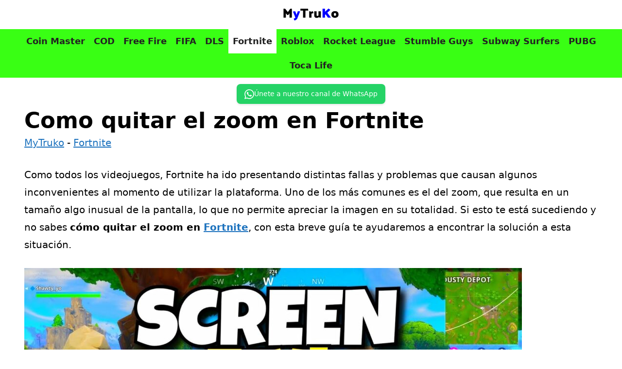

--- FILE ---
content_type: text/html; charset=UTF-8
request_url: https://mytruko.com/fortnite/como-quitar-el-zoom-en-fortnite/
body_size: 21335
content:
<!DOCTYPE html>
<html lang="es" prefix="og: https://ogp.me/ns#">
<head>
	<meta charset="UTF-8">
	<meta name="uri-translation" content="on" /><link rel='preconnect' href='mytruko.b-cdn.net' >

<link rel='dns-prefetch' href='//www.google-analytics.com'>

<link rel='dns-prefetch' href='//wwfacebook.com'>
<link rel='dns-prefetch' href='//cloudflare.com'>
<link rel='dns-prefetch' href='mytruko.b-cdn.net'>
<meta name="viewport" content="width=device-width, initial-scale=1">
<!-- Optimización en motores de búsqueda por Rank Math PRO -  https://rankmath.com/ -->
<title>Como quitar el zoom en Fortnite 2025 ▷ MyTruKo</title>
<meta name="description" content="MyTruKo.com ☝ Como quitar el zoom en Fortnite 2025 ❤️"/>
<meta name="robots" content="follow, index, max-snippet:-1, max-video-preview:-1, max-image-preview:large"/>
<link rel="canonical" href="https://mytruko.com/fortnite/como-quitar-el-zoom-en-fortnite/" />
<meta property="og:locale" content="es_ES" />
<meta property="og:type" content="article" />
<meta property="og:title" content="Como quitar el zoom en Fortnite 2025 ▷ MyTruKo" />
<meta property="og:description" content="MyTruKo.com ☝ Como quitar el zoom en Fortnite 2025 ❤️" />
<meta property="og:url" content="https://mytruko.com/fortnite/como-quitar-el-zoom-en-fortnite/" />
<meta property="og:site_name" content="MyTruko.com" />
<meta property="article:section" content="Fortnite" />
<meta property="og:updated_time" content="2023-10-21T19:29:51+02:00" />
<meta property="og:image" content="https://mytruko.com/wp-content/uploads/Como-quitar-el-zoom-en-Fortnite.jpeg" />
<meta property="og:image:secure_url" content="https://mytruko.com/wp-content/uploads/Como-quitar-el-zoom-en-Fortnite.jpeg" />
<meta property="og:image:width" content="1280" />
<meta property="og:image:height" content="720" />
<meta property="og:image:alt" content="Como quitar el zoom en Fortnite" />
<meta property="og:image:type" content="image/jpeg" />
<meta property="article:published_time" content="2023-10-21T19:29:50+02:00" />
<meta property="article:modified_time" content="2023-10-21T19:29:51+02:00" />
<meta name="twitter:card" content="summary_large_image" />
<meta name="twitter:title" content="Como quitar el zoom en Fortnite 2025 ▷ MyTruKo" />
<meta name="twitter:description" content="MyTruKo.com ☝ Como quitar el zoom en Fortnite 2025 ❤️" />
<meta name="twitter:site" content="@bawntor" />
<meta name="twitter:creator" content="@bawntor" />
<meta name="twitter:image" content="https://mytruko.com/wp-content/uploads/Como-quitar-el-zoom-en-Fortnite.jpeg" />
<meta name="twitter:label1" content="Escrito por" />
<meta name="twitter:data1" content="MYTRUKO" />
<meta name="twitter:label2" content="Tiempo de lectura" />
<meta name="twitter:data2" content="1 minuto" />
<script type="application/ld+json" class="rank-math-schema-pro">{"@context":"https://schema.org","@graph":[{"@type":["Person","Organization"],"@id":"https://mytruko.com/#person","name":"MYTRUKO","sameAs":["https://twitter.com/bawntor"],"logo":{"@type":"ImageObject","@id":"https://mytruko.com/#logo","url":"https://mytruko.com/wp-content/uploads/mytruko-logo-png.png","contentUrl":"https://mytruko.com/wp-content/uploads/mytruko-logo-png.png","caption":"MyTruko.com","inLanguage":"es","width":"400","height":"200"},"image":{"@type":"ImageObject","@id":"https://mytruko.com/#logo","url":"https://mytruko.com/wp-content/uploads/mytruko-logo-png.png","contentUrl":"https://mytruko.com/wp-content/uploads/mytruko-logo-png.png","caption":"MyTruko.com","inLanguage":"es","width":"400","height":"200"}},{"@type":"WebSite","@id":"https://mytruko.com/#website","url":"https://mytruko.com","name":"MyTruko.com","publisher":{"@id":"https://mytruko.com/#person"},"inLanguage":"es"},{"@type":"ImageObject","@id":"https://mytruko.com/wp-content/uploads/Como-quitar-el-zoom-en-Fortnite.jpeg","url":"https://mytruko.com/wp-content/uploads/Como-quitar-el-zoom-en-Fortnite.jpeg","width":"1280","height":"720","caption":"Como quitar el zoom en Fortnite","inLanguage":"es"},{"@type":"BreadcrumbList","@id":"https://mytruko.com/fortnite/como-quitar-el-zoom-en-fortnite/#breadcrumb","itemListElement":[{"@type":"ListItem","position":"1","item":{"@id":"https://mytruko.com","name":"MyTruko"}},{"@type":"ListItem","position":"2","item":{"@id":"https://mytruko.com/fortnite/","name":"Fortnite"}},{"@type":"ListItem","position":"3","item":{"@id":"https://mytruko.com/fortnite/como-quitar-el-zoom-en-fortnite/","name":"Como quitar el zoom en Fortnite"}}]},{"@type":"WebPage","@id":"https://mytruko.com/fortnite/como-quitar-el-zoom-en-fortnite/#webpage","url":"https://mytruko.com/fortnite/como-quitar-el-zoom-en-fortnite/","name":"Como quitar el zoom en Fortnite 2025 \u25b7 MyTruKo","datePublished":"2023-10-21T19:29:50+02:00","dateModified":"2023-10-21T19:29:51+02:00","isPartOf":{"@id":"https://mytruko.com/#website"},"primaryImageOfPage":{"@id":"https://mytruko.com/wp-content/uploads/Como-quitar-el-zoom-en-Fortnite.jpeg"},"inLanguage":"es","breadcrumb":{"@id":"https://mytruko.com/fortnite/como-quitar-el-zoom-en-fortnite/#breadcrumb"}},{"@type":"Person","@id":"https://mytruko.com/fortnite/como-quitar-el-zoom-en-fortnite/#author","name":"MYTRUKO","image":{"@type":"ImageObject","@id":"https://secure.gravatar.com/avatar/25abcb44cf23016c63760f0678c06f2438a71d3fc71105076de512fbae5afbf5?s=96&amp;d=mm&amp;r=g","url":"https://secure.gravatar.com/avatar/25abcb44cf23016c63760f0678c06f2438a71d3fc71105076de512fbae5afbf5?s=96&amp;d=mm&amp;r=g","caption":"MYTRUKO","inLanguage":"es"}},{"@type":"BlogPosting","headline":"Como quitar el zoom en Fortnite 2025 \u25b7 MyTruKo","datePublished":"2023-10-21T19:29:50+02:00","dateModified":"2023-10-21T19:29:51+02:00","articleSection":"Fortnite","author":{"@id":"https://mytruko.com/fortnite/como-quitar-el-zoom-en-fortnite/#author","name":"MYTRUKO"},"publisher":{"@id":"https://mytruko.com/#person"},"description":"MyTruKo.com \u261d Como quitar el zoom en Fortnite 2025 \u2764\ufe0f","name":"Como quitar el zoom en Fortnite 2025 \u25b7 MyTruKo","@id":"https://mytruko.com/fortnite/como-quitar-el-zoom-en-fortnite/#richSnippet","isPartOf":{"@id":"https://mytruko.com/fortnite/como-quitar-el-zoom-en-fortnite/#webpage"},"image":{"@id":"https://mytruko.com/wp-content/uploads/Como-quitar-el-zoom-en-Fortnite.jpeg"},"inLanguage":"es","mainEntityOfPage":{"@id":"https://mytruko.com/fortnite/como-quitar-el-zoom-en-fortnite/#webpage"}}]}</script>
<!-- /Plugin Rank Math WordPress SEO -->

<style id='wp-img-auto-sizes-contain-inline-css'>
img:is([sizes=auto i],[sizes^="auto," i]){contain-intrinsic-size:3000px 1500px}
/*# sourceURL=wp-img-auto-sizes-contain-inline-css */
</style>
<style id='wp-emoji-styles-inline-css'>

	img.wp-smiley, img.emoji {
		display: inline !important;
		border: none !important;
		box-shadow: none !important;
		height: 1em !important;
		width: 1em !important;
		margin: 0 0.07em !important;
		vertical-align: -0.1em !important;
		background: none !important;
		padding: 0 !important;
	}
/*# sourceURL=wp-emoji-styles-inline-css */
</style>
<style id='wp-block-library-inline-css'>
:root{--wp-block-synced-color:#7a00df;--wp-block-synced-color--rgb:122,0,223;--wp-bound-block-color:var(--wp-block-synced-color);--wp-editor-canvas-background:#ddd;--wp-admin-theme-color:#007cba;--wp-admin-theme-color--rgb:0,124,186;--wp-admin-theme-color-darker-10:#006ba1;--wp-admin-theme-color-darker-10--rgb:0,107,160.5;--wp-admin-theme-color-darker-20:#005a87;--wp-admin-theme-color-darker-20--rgb:0,90,135;--wp-admin-border-width-focus:2px}@media (min-resolution:192dpi){:root{--wp-admin-border-width-focus:1.5px}}.wp-element-button{cursor:pointer}:root .has-very-light-gray-background-color{background-color:#eee}:root .has-very-dark-gray-background-color{background-color:#313131}:root .has-very-light-gray-color{color:#eee}:root .has-very-dark-gray-color{color:#313131}:root .has-vivid-green-cyan-to-vivid-cyan-blue-gradient-background{background:linear-gradient(135deg,#00d084,#0693e3)}:root .has-purple-crush-gradient-background{background:linear-gradient(135deg,#34e2e4,#4721fb 50%,#ab1dfe)}:root .has-hazy-dawn-gradient-background{background:linear-gradient(135deg,#faaca8,#dad0ec)}:root .has-subdued-olive-gradient-background{background:linear-gradient(135deg,#fafae1,#67a671)}:root .has-atomic-cream-gradient-background{background:linear-gradient(135deg,#fdd79a,#004a59)}:root .has-nightshade-gradient-background{background:linear-gradient(135deg,#330968,#31cdcf)}:root .has-midnight-gradient-background{background:linear-gradient(135deg,#020381,#2874fc)}:root{--wp--preset--font-size--normal:16px;--wp--preset--font-size--huge:42px}.has-regular-font-size{font-size:1em}.has-larger-font-size{font-size:2.625em}.has-normal-font-size{font-size:var(--wp--preset--font-size--normal)}.has-huge-font-size{font-size:var(--wp--preset--font-size--huge)}.has-text-align-center{text-align:center}.has-text-align-left{text-align:left}.has-text-align-right{text-align:right}.has-fit-text{white-space:nowrap!important}#end-resizable-editor-section{display:none}.aligncenter{clear:both}.items-justified-left{justify-content:flex-start}.items-justified-center{justify-content:center}.items-justified-right{justify-content:flex-end}.items-justified-space-between{justify-content:space-between}.screen-reader-text{border:0;clip-path:inset(50%);height:1px;margin:-1px;overflow:hidden;padding:0;position:absolute;width:1px;word-wrap:normal!important}.screen-reader-text:focus{background-color:#ddd;clip-path:none;color:#444;display:block;font-size:1em;height:auto;left:5px;line-height:normal;padding:15px 23px 14px;text-decoration:none;top:5px;width:auto;z-index:100000}html :where(.has-border-color){border-style:solid}html :where([style*=border-top-color]){border-top-style:solid}html :where([style*=border-right-color]){border-right-style:solid}html :where([style*=border-bottom-color]){border-bottom-style:solid}html :where([style*=border-left-color]){border-left-style:solid}html :where([style*=border-width]){border-style:solid}html :where([style*=border-top-width]){border-top-style:solid}html :where([style*=border-right-width]){border-right-style:solid}html :where([style*=border-bottom-width]){border-bottom-style:solid}html :where([style*=border-left-width]){border-left-style:solid}html :where(img[class*=wp-image-]){height:auto;max-width:100%}:where(figure){margin:0 0 1em}html :where(.is-position-sticky){--wp-admin--admin-bar--position-offset:var(--wp-admin--admin-bar--height,0px)}@media screen and (max-width:600px){html :where(.is-position-sticky){--wp-admin--admin-bar--position-offset:0px}}

/*# sourceURL=wp-block-library-inline-css */
</style><style id='wp-block-heading-inline-css'>
h1:where(.wp-block-heading).has-background,h2:where(.wp-block-heading).has-background,h3:where(.wp-block-heading).has-background,h4:where(.wp-block-heading).has-background,h5:where(.wp-block-heading).has-background,h6:where(.wp-block-heading).has-background{padding:1.25em 2.375em}h1.has-text-align-left[style*=writing-mode]:where([style*=vertical-lr]),h1.has-text-align-right[style*=writing-mode]:where([style*=vertical-rl]),h2.has-text-align-left[style*=writing-mode]:where([style*=vertical-lr]),h2.has-text-align-right[style*=writing-mode]:where([style*=vertical-rl]),h3.has-text-align-left[style*=writing-mode]:where([style*=vertical-lr]),h3.has-text-align-right[style*=writing-mode]:where([style*=vertical-rl]),h4.has-text-align-left[style*=writing-mode]:where([style*=vertical-lr]),h4.has-text-align-right[style*=writing-mode]:where([style*=vertical-rl]),h5.has-text-align-left[style*=writing-mode]:where([style*=vertical-lr]),h5.has-text-align-right[style*=writing-mode]:where([style*=vertical-rl]),h6.has-text-align-left[style*=writing-mode]:where([style*=vertical-lr]),h6.has-text-align-right[style*=writing-mode]:where([style*=vertical-rl]){rotate:180deg}
/*# sourceURL=https://mytruko.com/wp-includes/blocks/heading/style.min.css */
</style>
<style id='wp-block-image-inline-css'>
.wp-block-image>a,.wp-block-image>figure>a{display:inline-block}.wp-block-image img{box-sizing:border-box;height:auto;max-width:100%;vertical-align:bottom}@media not (prefers-reduced-motion){.wp-block-image img.hide{visibility:hidden}.wp-block-image img.show{animation:show-content-image .4s}}.wp-block-image[style*=border-radius] img,.wp-block-image[style*=border-radius]>a{border-radius:inherit}.wp-block-image.has-custom-border img{box-sizing:border-box}.wp-block-image.aligncenter{text-align:center}.wp-block-image.alignfull>a,.wp-block-image.alignwide>a{width:100%}.wp-block-image.alignfull img,.wp-block-image.alignwide img{height:auto;width:100%}.wp-block-image .aligncenter,.wp-block-image .alignleft,.wp-block-image .alignright,.wp-block-image.aligncenter,.wp-block-image.alignleft,.wp-block-image.alignright{display:table}.wp-block-image .aligncenter>figcaption,.wp-block-image .alignleft>figcaption,.wp-block-image .alignright>figcaption,.wp-block-image.aligncenter>figcaption,.wp-block-image.alignleft>figcaption,.wp-block-image.alignright>figcaption{caption-side:bottom;display:table-caption}.wp-block-image .alignleft{float:left;margin:.5em 1em .5em 0}.wp-block-image .alignright{float:right;margin:.5em 0 .5em 1em}.wp-block-image .aligncenter{margin-left:auto;margin-right:auto}.wp-block-image :where(figcaption){margin-bottom:1em;margin-top:.5em}.wp-block-image.is-style-circle-mask img{border-radius:9999px}@supports ((-webkit-mask-image:none) or (mask-image:none)) or (-webkit-mask-image:none){.wp-block-image.is-style-circle-mask img{border-radius:0;-webkit-mask-image:url('data:image/svg+xml;utf8,<svg viewBox="0 0 100 100" xmlns="http://www.w3.org/2000/svg"><circle cx="50" cy="50" r="50"/></svg>');mask-image:url('data:image/svg+xml;utf8,<svg viewBox="0 0 100 100" xmlns="http://www.w3.org/2000/svg"><circle cx="50" cy="50" r="50"/></svg>');mask-mode:alpha;-webkit-mask-position:center;mask-position:center;-webkit-mask-repeat:no-repeat;mask-repeat:no-repeat;-webkit-mask-size:contain;mask-size:contain}}:root :where(.wp-block-image.is-style-rounded img,.wp-block-image .is-style-rounded img){border-radius:9999px}.wp-block-image figure{margin:0}.wp-lightbox-container{display:flex;flex-direction:column;position:relative}.wp-lightbox-container img{cursor:zoom-in}.wp-lightbox-container img:hover+button{opacity:1}.wp-lightbox-container button{align-items:center;backdrop-filter:blur(16px) saturate(180%);background-color:#5a5a5a40;border:none;border-radius:4px;cursor:zoom-in;display:flex;height:20px;justify-content:center;opacity:0;padding:0;position:absolute;right:16px;text-align:center;top:16px;width:20px;z-index:100}@media not (prefers-reduced-motion){.wp-lightbox-container button{transition:opacity .2s ease}}.wp-lightbox-container button:focus-visible{outline:3px auto #5a5a5a40;outline:3px auto -webkit-focus-ring-color;outline-offset:3px}.wp-lightbox-container button:hover{cursor:pointer;opacity:1}.wp-lightbox-container button:focus{opacity:1}.wp-lightbox-container button:focus,.wp-lightbox-container button:hover,.wp-lightbox-container button:not(:hover):not(:active):not(.has-background){background-color:#5a5a5a40;border:none}.wp-lightbox-overlay{box-sizing:border-box;cursor:zoom-out;height:100vh;left:0;overflow:hidden;position:fixed;top:0;visibility:hidden;width:100%;z-index:100000}.wp-lightbox-overlay .close-button{align-items:center;cursor:pointer;display:flex;justify-content:center;min-height:40px;min-width:40px;padding:0;position:absolute;right:calc(env(safe-area-inset-right) + 16px);top:calc(env(safe-area-inset-top) + 16px);z-index:5000000}.wp-lightbox-overlay .close-button:focus,.wp-lightbox-overlay .close-button:hover,.wp-lightbox-overlay .close-button:not(:hover):not(:active):not(.has-background){background:none;border:none}.wp-lightbox-overlay .lightbox-image-container{height:var(--wp--lightbox-container-height);left:50%;overflow:hidden;position:absolute;top:50%;transform:translate(-50%,-50%);transform-origin:top left;width:var(--wp--lightbox-container-width);z-index:9999999999}.wp-lightbox-overlay .wp-block-image{align-items:center;box-sizing:border-box;display:flex;height:100%;justify-content:center;margin:0;position:relative;transform-origin:0 0;width:100%;z-index:3000000}.wp-lightbox-overlay .wp-block-image img{height:var(--wp--lightbox-image-height);min-height:var(--wp--lightbox-image-height);min-width:var(--wp--lightbox-image-width);width:var(--wp--lightbox-image-width)}.wp-lightbox-overlay .wp-block-image figcaption{display:none}.wp-lightbox-overlay button{background:none;border:none}.wp-lightbox-overlay .scrim{background-color:#fff;height:100%;opacity:.9;position:absolute;width:100%;z-index:2000000}.wp-lightbox-overlay.active{visibility:visible}@media not (prefers-reduced-motion){.wp-lightbox-overlay.active{animation:turn-on-visibility .25s both}.wp-lightbox-overlay.active img{animation:turn-on-visibility .35s both}.wp-lightbox-overlay.show-closing-animation:not(.active){animation:turn-off-visibility .35s both}.wp-lightbox-overlay.show-closing-animation:not(.active) img{animation:turn-off-visibility .25s both}.wp-lightbox-overlay.zoom.active{animation:none;opacity:1;visibility:visible}.wp-lightbox-overlay.zoom.active .lightbox-image-container{animation:lightbox-zoom-in .4s}.wp-lightbox-overlay.zoom.active .lightbox-image-container img{animation:none}.wp-lightbox-overlay.zoom.active .scrim{animation:turn-on-visibility .4s forwards}.wp-lightbox-overlay.zoom.show-closing-animation:not(.active){animation:none}.wp-lightbox-overlay.zoom.show-closing-animation:not(.active) .lightbox-image-container{animation:lightbox-zoom-out .4s}.wp-lightbox-overlay.zoom.show-closing-animation:not(.active) .lightbox-image-container img{animation:none}.wp-lightbox-overlay.zoom.show-closing-animation:not(.active) .scrim{animation:turn-off-visibility .4s forwards}}@keyframes show-content-image{0%{visibility:hidden}99%{visibility:hidden}to{visibility:visible}}@keyframes turn-on-visibility{0%{opacity:0}to{opacity:1}}@keyframes turn-off-visibility{0%{opacity:1;visibility:visible}99%{opacity:0;visibility:visible}to{opacity:0;visibility:hidden}}@keyframes lightbox-zoom-in{0%{transform:translate(calc((-100vw + var(--wp--lightbox-scrollbar-width))/2 + var(--wp--lightbox-initial-left-position)),calc(-50vh + var(--wp--lightbox-initial-top-position))) scale(var(--wp--lightbox-scale))}to{transform:translate(-50%,-50%) scale(1)}}@keyframes lightbox-zoom-out{0%{transform:translate(-50%,-50%) scale(1);visibility:visible}99%{visibility:visible}to{transform:translate(calc((-100vw + var(--wp--lightbox-scrollbar-width))/2 + var(--wp--lightbox-initial-left-position)),calc(-50vh + var(--wp--lightbox-initial-top-position))) scale(var(--wp--lightbox-scale));visibility:hidden}}
/*# sourceURL=https://mytruko.com/wp-includes/blocks/image/style.min.css */
</style>
<style id='wp-block-list-inline-css'>
ol,ul{box-sizing:border-box}:root :where(.wp-block-list.has-background){padding:1.25em 2.375em}
/*# sourceURL=https://mytruko.com/wp-includes/blocks/list/style.min.css */
</style>
<style id='wp-block-paragraph-inline-css'>
.is-small-text{font-size:.875em}.is-regular-text{font-size:1em}.is-large-text{font-size:2.25em}.is-larger-text{font-size:3em}.has-drop-cap:not(:focus):first-letter{float:left;font-size:8.4em;font-style:normal;font-weight:100;line-height:.68;margin:.05em .1em 0 0;text-transform:uppercase}body.rtl .has-drop-cap:not(:focus):first-letter{float:none;margin-left:.1em}p.has-drop-cap.has-background{overflow:hidden}:root :where(p.has-background){padding:1.25em 2.375em}:where(p.has-text-color:not(.has-link-color)) a{color:inherit}p.has-text-align-left[style*="writing-mode:vertical-lr"],p.has-text-align-right[style*="writing-mode:vertical-rl"]{rotate:180deg}
/*# sourceURL=https://mytruko.com/wp-includes/blocks/paragraph/style.min.css */
</style>
<style id='global-styles-inline-css'>
:root{--wp--preset--aspect-ratio--square: 1;--wp--preset--aspect-ratio--4-3: 4/3;--wp--preset--aspect-ratio--3-4: 3/4;--wp--preset--aspect-ratio--3-2: 3/2;--wp--preset--aspect-ratio--2-3: 2/3;--wp--preset--aspect-ratio--16-9: 16/9;--wp--preset--aspect-ratio--9-16: 9/16;--wp--preset--color--black: #000000;--wp--preset--color--cyan-bluish-gray: #abb8c3;--wp--preset--color--white: #ffffff;--wp--preset--color--pale-pink: #f78da7;--wp--preset--color--vivid-red: #cf2e2e;--wp--preset--color--luminous-vivid-orange: #ff6900;--wp--preset--color--luminous-vivid-amber: #fcb900;--wp--preset--color--light-green-cyan: #7bdcb5;--wp--preset--color--vivid-green-cyan: #00d084;--wp--preset--color--pale-cyan-blue: #8ed1fc;--wp--preset--color--vivid-cyan-blue: #0693e3;--wp--preset--color--vivid-purple: #9b51e0;--wp--preset--color--contrast: var(--contrast);--wp--preset--color--contrast-2: var(--contrast-2);--wp--preset--color--contrast-3: var(--contrast-3);--wp--preset--color--base: var(--base);--wp--preset--color--base-2: var(--base-2);--wp--preset--color--base-3: var(--base-3);--wp--preset--color--accent: var(--accent);--wp--preset--color--verde: var(--verde);--wp--preset--color--amarillo-ctc: var(--amarillo---ctc);--wp--preset--gradient--vivid-cyan-blue-to-vivid-purple: linear-gradient(135deg,rgb(6,147,227) 0%,rgb(155,81,224) 100%);--wp--preset--gradient--light-green-cyan-to-vivid-green-cyan: linear-gradient(135deg,rgb(122,220,180) 0%,rgb(0,208,130) 100%);--wp--preset--gradient--luminous-vivid-amber-to-luminous-vivid-orange: linear-gradient(135deg,rgb(252,185,0) 0%,rgb(255,105,0) 100%);--wp--preset--gradient--luminous-vivid-orange-to-vivid-red: linear-gradient(135deg,rgb(255,105,0) 0%,rgb(207,46,46) 100%);--wp--preset--gradient--very-light-gray-to-cyan-bluish-gray: linear-gradient(135deg,rgb(238,238,238) 0%,rgb(169,184,195) 100%);--wp--preset--gradient--cool-to-warm-spectrum: linear-gradient(135deg,rgb(74,234,220) 0%,rgb(151,120,209) 20%,rgb(207,42,186) 40%,rgb(238,44,130) 60%,rgb(251,105,98) 80%,rgb(254,248,76) 100%);--wp--preset--gradient--blush-light-purple: linear-gradient(135deg,rgb(255,206,236) 0%,rgb(152,150,240) 100%);--wp--preset--gradient--blush-bordeaux: linear-gradient(135deg,rgb(254,205,165) 0%,rgb(254,45,45) 50%,rgb(107,0,62) 100%);--wp--preset--gradient--luminous-dusk: linear-gradient(135deg,rgb(255,203,112) 0%,rgb(199,81,192) 50%,rgb(65,88,208) 100%);--wp--preset--gradient--pale-ocean: linear-gradient(135deg,rgb(255,245,203) 0%,rgb(182,227,212) 50%,rgb(51,167,181) 100%);--wp--preset--gradient--electric-grass: linear-gradient(135deg,rgb(202,248,128) 0%,rgb(113,206,126) 100%);--wp--preset--gradient--midnight: linear-gradient(135deg,rgb(2,3,129) 0%,rgb(40,116,252) 100%);--wp--preset--font-size--small: 13px;--wp--preset--font-size--medium: 20px;--wp--preset--font-size--large: 36px;--wp--preset--font-size--x-large: 42px;--wp--preset--spacing--20: 0.44rem;--wp--preset--spacing--30: 0.67rem;--wp--preset--spacing--40: 1rem;--wp--preset--spacing--50: 1.5rem;--wp--preset--spacing--60: 2.25rem;--wp--preset--spacing--70: 3.38rem;--wp--preset--spacing--80: 5.06rem;--wp--preset--shadow--natural: 6px 6px 9px rgba(0, 0, 0, 0.2);--wp--preset--shadow--deep: 12px 12px 50px rgba(0, 0, 0, 0.4);--wp--preset--shadow--sharp: 6px 6px 0px rgba(0, 0, 0, 0.2);--wp--preset--shadow--outlined: 6px 6px 0px -3px rgb(255, 255, 255), 6px 6px rgb(0, 0, 0);--wp--preset--shadow--crisp: 6px 6px 0px rgb(0, 0, 0);}:where(.is-layout-flex){gap: 0.5em;}:where(.is-layout-grid){gap: 0.5em;}body .is-layout-flex{display: flex;}.is-layout-flex{flex-wrap: wrap;align-items: center;}.is-layout-flex > :is(*, div){margin: 0;}body .is-layout-grid{display: grid;}.is-layout-grid > :is(*, div){margin: 0;}:where(.wp-block-columns.is-layout-flex){gap: 2em;}:where(.wp-block-columns.is-layout-grid){gap: 2em;}:where(.wp-block-post-template.is-layout-flex){gap: 1.25em;}:where(.wp-block-post-template.is-layout-grid){gap: 1.25em;}.has-black-color{color: var(--wp--preset--color--black) !important;}.has-cyan-bluish-gray-color{color: var(--wp--preset--color--cyan-bluish-gray) !important;}.has-white-color{color: var(--wp--preset--color--white) !important;}.has-pale-pink-color{color: var(--wp--preset--color--pale-pink) !important;}.has-vivid-red-color{color: var(--wp--preset--color--vivid-red) !important;}.has-luminous-vivid-orange-color{color: var(--wp--preset--color--luminous-vivid-orange) !important;}.has-luminous-vivid-amber-color{color: var(--wp--preset--color--luminous-vivid-amber) !important;}.has-light-green-cyan-color{color: var(--wp--preset--color--light-green-cyan) !important;}.has-vivid-green-cyan-color{color: var(--wp--preset--color--vivid-green-cyan) !important;}.has-pale-cyan-blue-color{color: var(--wp--preset--color--pale-cyan-blue) !important;}.has-vivid-cyan-blue-color{color: var(--wp--preset--color--vivid-cyan-blue) !important;}.has-vivid-purple-color{color: var(--wp--preset--color--vivid-purple) !important;}.has-black-background-color{background-color: var(--wp--preset--color--black) !important;}.has-cyan-bluish-gray-background-color{background-color: var(--wp--preset--color--cyan-bluish-gray) !important;}.has-white-background-color{background-color: var(--wp--preset--color--white) !important;}.has-pale-pink-background-color{background-color: var(--wp--preset--color--pale-pink) !important;}.has-vivid-red-background-color{background-color: var(--wp--preset--color--vivid-red) !important;}.has-luminous-vivid-orange-background-color{background-color: var(--wp--preset--color--luminous-vivid-orange) !important;}.has-luminous-vivid-amber-background-color{background-color: var(--wp--preset--color--luminous-vivid-amber) !important;}.has-light-green-cyan-background-color{background-color: var(--wp--preset--color--light-green-cyan) !important;}.has-vivid-green-cyan-background-color{background-color: var(--wp--preset--color--vivid-green-cyan) !important;}.has-pale-cyan-blue-background-color{background-color: var(--wp--preset--color--pale-cyan-blue) !important;}.has-vivid-cyan-blue-background-color{background-color: var(--wp--preset--color--vivid-cyan-blue) !important;}.has-vivid-purple-background-color{background-color: var(--wp--preset--color--vivid-purple) !important;}.has-black-border-color{border-color: var(--wp--preset--color--black) !important;}.has-cyan-bluish-gray-border-color{border-color: var(--wp--preset--color--cyan-bluish-gray) !important;}.has-white-border-color{border-color: var(--wp--preset--color--white) !important;}.has-pale-pink-border-color{border-color: var(--wp--preset--color--pale-pink) !important;}.has-vivid-red-border-color{border-color: var(--wp--preset--color--vivid-red) !important;}.has-luminous-vivid-orange-border-color{border-color: var(--wp--preset--color--luminous-vivid-orange) !important;}.has-luminous-vivid-amber-border-color{border-color: var(--wp--preset--color--luminous-vivid-amber) !important;}.has-light-green-cyan-border-color{border-color: var(--wp--preset--color--light-green-cyan) !important;}.has-vivid-green-cyan-border-color{border-color: var(--wp--preset--color--vivid-green-cyan) !important;}.has-pale-cyan-blue-border-color{border-color: var(--wp--preset--color--pale-cyan-blue) !important;}.has-vivid-cyan-blue-border-color{border-color: var(--wp--preset--color--vivid-cyan-blue) !important;}.has-vivid-purple-border-color{border-color: var(--wp--preset--color--vivid-purple) !important;}.has-vivid-cyan-blue-to-vivid-purple-gradient-background{background: var(--wp--preset--gradient--vivid-cyan-blue-to-vivid-purple) !important;}.has-light-green-cyan-to-vivid-green-cyan-gradient-background{background: var(--wp--preset--gradient--light-green-cyan-to-vivid-green-cyan) !important;}.has-luminous-vivid-amber-to-luminous-vivid-orange-gradient-background{background: var(--wp--preset--gradient--luminous-vivid-amber-to-luminous-vivid-orange) !important;}.has-luminous-vivid-orange-to-vivid-red-gradient-background{background: var(--wp--preset--gradient--luminous-vivid-orange-to-vivid-red) !important;}.has-very-light-gray-to-cyan-bluish-gray-gradient-background{background: var(--wp--preset--gradient--very-light-gray-to-cyan-bluish-gray) !important;}.has-cool-to-warm-spectrum-gradient-background{background: var(--wp--preset--gradient--cool-to-warm-spectrum) !important;}.has-blush-light-purple-gradient-background{background: var(--wp--preset--gradient--blush-light-purple) !important;}.has-blush-bordeaux-gradient-background{background: var(--wp--preset--gradient--blush-bordeaux) !important;}.has-luminous-dusk-gradient-background{background: var(--wp--preset--gradient--luminous-dusk) !important;}.has-pale-ocean-gradient-background{background: var(--wp--preset--gradient--pale-ocean) !important;}.has-electric-grass-gradient-background{background: var(--wp--preset--gradient--electric-grass) !important;}.has-midnight-gradient-background{background: var(--wp--preset--gradient--midnight) !important;}.has-small-font-size{font-size: var(--wp--preset--font-size--small) !important;}.has-medium-font-size{font-size: var(--wp--preset--font-size--medium) !important;}.has-large-font-size{font-size: var(--wp--preset--font-size--large) !important;}.has-x-large-font-size{font-size: var(--wp--preset--font-size--x-large) !important;}
/*# sourceURL=global-styles-inline-css */
</style>

<style id='classic-theme-styles-inline-css'>
/*! This file is auto-generated */
.wp-block-button__link{color:#fff;background-color:#32373c;border-radius:9999px;box-shadow:none;text-decoration:none;padding:calc(.667em + 2px) calc(1.333em + 2px);font-size:1.125em}.wp-block-file__button{background:#32373c;color:#fff;text-decoration:none}
/*# sourceURL=/wp-includes/css/classic-themes.min.css */
</style>
<link rel='stylesheet' id='wp-show-posts-css' href='https://mytruko.com/wp-content/plugins/wp-show-posts/css/wp-show-posts-min.css?ver=1.1.6' media='all' />
<style id='ez-toc-style-inline-css'>
#ez-toc-container{background:#f9f9f9;border:1px solid #aaa;border-radius:4px;-webkit-box-shadow:0 1px 1px rgba(0,0,0,.05);box-shadow:0 1px 1px rgba(0,0,0,.05);display:table;margin-bottom:1em;padding:10px 20px 10px 10px;position:relative;width:auto}div.ez-toc-widget-container{padding:0;position:relative}#ez-toc-container.ez-toc-light-blue{background:#edf6ff}#ez-toc-container.ez-toc-white{background:#fff}#ez-toc-container.ez-toc-black{background:#000}#ez-toc-container.ez-toc-transparent{background:none transparent}div.ez-toc-widget-container ul{display:block}div.ez-toc-widget-container li{border:none;padding:0}div.ez-toc-widget-container ul.ez-toc-list{padding:10px}#ez-toc-container ul ul,.ez-toc div.ez-toc-widget-container ul ul{margin-left:1.5em}#ez-toc-container li,#ez-toc-container ul{margin:0;padding:0}#ez-toc-container li,#ez-toc-container ul,#ez-toc-container ul li,div.ez-toc-widget-container,div.ez-toc-widget-container li{background:none;list-style:none none;line-height:1.6;margin:0;overflow:hidden;z-index:1}#ez-toc-container .ez-toc-title{text-align:left;line-height:1.45;margin:0;padding:0}.ez-toc-title-container{display:table;width:100%}.ez-toc-title,.ez-toc-title-toggle{display:inline;text-align:left;vertical-align:middle}#ez-toc-container.ez-toc-black p.ez-toc-title{color:#fff}#ez-toc-container div.ez-toc-title-container+ul.ez-toc-list{margin-top:1em}.ez-toc-wrap-left{margin:0 auto 1em 0!important}.ez-toc-wrap-left-text{float:left}.ez-toc-wrap-right{margin:0 0 1em auto!important}.ez-toc-wrap-right-text{float:right}#ez-toc-container a{color:#444;box-shadow:none;text-decoration:none;text-shadow:none;display:inline-flex;align-items:stretch;flex-wrap:nowrap}#ez-toc-container a:visited{color:#9f9f9f}#ez-toc-container a:hover{text-decoration:underline}#ez-toc-container.ez-toc-black a,#ez-toc-container.ez-toc-black a:visited{color:#fff}#ez-toc-container a.ez-toc-toggle{display:flex;align-items:center}.ez-toc-widget-container ul.ez-toc-list li:before{content:" ";position:absolute;left:0;right:0;height:30px;line-height:30px;z-index:-1}.ez-toc-widget-container ul.ez-toc-list li.active{background-color:#ededed}.ez-toc-widget-container li.active>a{font-weight:900}.ez-toc-btn{display:inline-block;padding:6px 12px;margin-bottom:0;font-size:14px;font-weight:400;line-height:1.428571429;text-align:center;white-space:nowrap;vertical-align:middle;cursor:pointer;background-image:none;border:1px solid transparent;border-radius:4px;-webkit-user-select:none;-moz-user-select:none;-ms-user-select:none;-o-user-select:none;user-select:none}.ez-toc-btn:focus{outline:thin dotted #333;outline:5px auto -webkit-focus-ring-color;outline-offset:-2px}.ez-toc-btn:focus,.ez-toc-btn:hover{color:#333;text-decoration:none}.ez-toc-btn.active,.ez-toc-btn:active{background-image:none;outline:0;-webkit-box-shadow:inset 0 3px 5px rgba(0,0,0,.125);box-shadow:inset 0 3px 5px rgba(0,0,0,.125)}.ez-toc-btn-default{color:#333;background-color:#fff}.ez-toc-btn-default.active,.ez-toc-btn-default:active,.ez-toc-btn-default:focus,.ez-toc-btn-default:hover{color:#333;background-color:#ebebeb;border-color:#adadad}.ez-toc-btn-default.active,.ez-toc-btn-default:active{background-image:none}.ez-toc-btn-sm,.ez-toc-btn-xs{padding:5px 10px;font-size:12px;line-height:1.5;border-radius:3px}.ez-toc-btn-xs{padding:1px 5px}.ez-toc-btn-default{text-shadow:0 -1px 0 rgba(0,0,0,.2);-webkit-box-shadow:inset 0 1px 0 hsla(0,0%,100%,.15),0 1px 1px rgba(0,0,0,.075);box-shadow:inset 0 1px 0 hsla(0,0%,100%,.15),0 1px 1px rgba(0,0,0,.075)}.ez-toc-btn-default:active{-webkit-box-shadow:inset 0 3px 5px rgba(0,0,0,.125);box-shadow:inset 0 3px 5px rgba(0,0,0,.125)}.btn.active,.ez-toc-btn:active{background-image:none}.ez-toc-btn-default{text-shadow:0 1px 0 #fff;background-image:-webkit-gradient(linear,left 0,left 100%,from(#fff),to(#e0e0e0));background-image:-webkit-linear-gradient(top,#fff,#e0e0e0);background-image:-moz-linear-gradient(top,#fff 0,#e0e0e0 100%);background-image:linear-gradient(180deg,#fff 0,#e0e0e0);background-repeat:repeat-x;border-color:#ccc;filter:progid:DXImageTransform.Microsoft.gradient(startColorstr="#ffffffff",endColorstr="#ffe0e0e0",GradientType=0);filter:progid:DXImageTransform.Microsoft.gradient(enabled=false)}.ez-toc-btn-default:focus,.ez-toc-btn-default:hover{background-color:#e0e0e0;background-position:0 -15px}.ez-toc-btn-default.active,.ez-toc-btn-default:active{background-color:#e0e0e0;border-color:#dbdbdb}.ez-toc-pull-right{float:right!important;margin-left:10px}#ez-toc-container label.cssicon,#ez-toc-widget-container label.cssicon{height:30px}.ez-toc-glyphicon{position:relative;top:1px;display:inline-block;font-family:Glyphicons Halflings;-webkit-font-smoothing:antialiased;font-style:normal;font-weight:400;line-height:1;-moz-osx-font-smoothing:grayscale}.ez-toc-glyphicon:empty{width:1em}.ez-toc-toggle i.ez-toc-glyphicon{font-size:16px;margin-left:2px}#ez-toc-container input{position:absolute;left:-999em}#ez-toc-container input[type=checkbox]:checked+nav,#ez-toc-widget-container input[type=checkbox]:checked+nav{opacity:0;max-height:0;border:none;display:none}#ez-toc-container label{position:relative;cursor:pointer;display:initial}#ez-toc-container .ez-toc-js-icon-con{display:initial}#ez-toc-container .ez-toc-js-icon-con,#ez-toc-container .ez-toc-toggle label{float:right;position:relative;font-size:16px;padding:0;border:1px solid #999191;border-radius:5px;cursor:pointer;left:10px;width:35px}div#ez-toc-container .ez-toc-title{display:initial}.ez-toc-wrap-center{margin:0 auto 1em!important}#ez-toc-container a.ez-toc-toggle{color:#444;background:inherit;border:inherit}.ez-toc-toggle #item{position:absolute;left:-999em}label.cssicon .ez-toc-glyphicon:empty{font-size:16px;margin-left:2px}label.cssiconcheckbox{display:none}.ez-toc-widget-container ul li a{padding-left:10px;display:inline-flex;align-items:stretch;flex-wrap:nowrap}.ez-toc-widget-container ul.ez-toc-list li{height:auto!important}.ez-toc-cssicon{float:right;position:relative;font-size:16px;padding:0;border:1px solid #999191;border-radius:5px;cursor:pointer;left:10px;width:35px}.ez-toc-icon-toggle-span{display:flex;align-items:center;width:35px;height:30px;justify-content:center;direction:ltr}#ez-toc-container .eztoc-toggle-hide-by-default{display:none}.eztoc_no_heading_found{background-color:#ff0;padding-left:10px}.eztoc-hide{display:none}.term-description .ez-toc-title-container p:nth-child(2){width:50px;float:right;margin:0}.ez-toc-list.ez-toc-columns-2{column-count:2;column-gap:20px;column-fill:balance}.ez-toc-list.ez-toc-columns-2>li{display:block;break-inside:avoid;margin-bottom:8px;page-break-inside:avoid}.ez-toc-list.ez-toc-columns-3{column-count:3;column-gap:20px;column-fill:balance}.ez-toc-list.ez-toc-columns-3>li{display:block;break-inside:avoid;margin-bottom:8px;page-break-inside:avoid}.ez-toc-list.ez-toc-columns-4{column-count:4;column-gap:20px;column-fill:balance}.ez-toc-list.ez-toc-columns-4>li{display:block;break-inside:avoid;margin-bottom:8px;page-break-inside:avoid}.ez-toc-list.ez-toc-columns-optimized{column-fill:balance;orphans:2;widows:2}.ez-toc-list.ez-toc-columns-optimized>li{display:block;break-inside:avoid;page-break-inside:avoid}@media (max-width:768px){.ez-toc-list.ez-toc-columns-2,.ez-toc-list.ez-toc-columns-3,.ez-toc-list.ez-toc-columns-4{column-count:1;column-gap:0}}@media (max-width:1024px) and (min-width:769px){.ez-toc-list.ez-toc-columns-3,.ez-toc-list.ez-toc-columns-4{column-count:2}}.ez-toc-container-direction {direction: ltr;}.ez-toc-counter ul{counter-reset: item ;}.ez-toc-counter nav ul li a::before {content: counters(item, '.', decimal) '. ';display: inline-block;counter-increment: item;flex-grow: 0;flex-shrink: 0;margin-right: .2em; float: left; }.ez-toc-widget-direction {direction: ltr;}.ez-toc-widget-container ul{counter-reset: item ;}.ez-toc-widget-container nav ul li a::before {content: counters(item, '.', decimal) '. ';display: inline-block;counter-increment: item;flex-grow: 0;flex-shrink: 0;margin-right: .2em; float: left; }div#ez-toc-container .ez-toc-title {font-size: 120%;}div#ez-toc-container .ez-toc-title {font-weight: 500;}div#ez-toc-container ul li , div#ez-toc-container ul li a {font-size: 95%;}div#ez-toc-container ul li , div#ez-toc-container ul li a {font-weight: 500;}div#ez-toc-container nav ul ul li {font-size: 90%;}div#ez-toc-container {background: #ffffff;border: 1px solid #dddddd;}div#ez-toc-container p.ez-toc-title , #ez-toc-container .ez_toc_custom_title_icon , #ez-toc-container .ez_toc_custom_toc_icon {color: #222222;}div#ez-toc-container ul.ez-toc-list a {color: #428bca;}div#ez-toc-container ul.ez-toc-list a:hover {color: #2a6496;}div#ez-toc-container ul.ez-toc-list a:visited {color: #428bca;}.ez-toc-counter nav ul li a::before {color: ;}.ez-toc-box-title {font-weight: bold; margin-bottom: 10px; text-align: center; text-transform: uppercase; letter-spacing: 1px; color: #666; padding-bottom: 5px;position:absolute;top:-4%;left:5%;background-color: inherit;transition: top 0.3s ease;}.ez-toc-box-title.toc-closed {top:-25%;}
/*# sourceURL=ez-toc-style-inline-css */
</style>
<link rel='stylesheet' id='generate-widget-areas-css' href='https://mytruko.com/wp-content/themes/generatepress/assets/css/components/widget-areas.min.css?ver=3.6.1' media='all' />
<link rel='stylesheet' id='generate-style-css' href='https://mytruko.com/wp-content/themes/generatepress/assets/css/main.min.css?ver=3.6.1' media='all' />
<style id='generate-style-inline-css'>
.no-featured-image-padding .featured-image {margin-left:-10px;margin-right:-10px;}.post-image-above-header .no-featured-image-padding .inside-article .featured-image {margin-top:-5px;}@media (max-width:768px){.no-featured-image-padding .featured-image {margin-left:-10px;margin-right:-10px;}.post-image-above-header .no-featured-image-padding .inside-article .featured-image {margin-top:-10px;}}
.is-right-sidebar{width:25%;}.is-left-sidebar{width:30%;}.site-content .content-area{width:100%;}@media (max-width: 768px){.main-navigation .menu-toggle,.sidebar-nav-mobile:not(#sticky-placeholder){display:block;}.main-navigation ul,.gen-sidebar-nav,.main-navigation:not(.slideout-navigation):not(.toggled) .main-nav > ul,.has-inline-mobile-toggle #site-navigation .inside-navigation > *:not(.navigation-search):not(.main-nav){display:none;}.nav-align-right .inside-navigation,.nav-align-center .inside-navigation{justify-content:space-between;}}
.dynamic-author-image-rounded{border-radius:100%;}.dynamic-featured-image, .dynamic-author-image{vertical-align:middle;}.one-container.blog .dynamic-content-template:not(:last-child), .one-container.archive .dynamic-content-template:not(:last-child){padding-bottom:0px;}.dynamic-entry-excerpt > p:last-child{margin-bottom:0px;}
/*# sourceURL=generate-style-inline-css */
</style>
<link rel='stylesheet' id='generatepress-dynamic-css' href='https://mytruko.com/wp-content/uploads/generatepress/style.min.css?ver=1764844901' media='all' />
<style id='generateblocks-inline-css'>
:root{--gb-container-width:1200px;}.gb-container .wp-block-image img{vertical-align:middle;}.gb-grid-wrapper .wp-block-image{margin-bottom:0;}.gb-highlight{background:none;}.gb-shape{line-height:0;}.gb-container-link{position:absolute;top:0;right:0;bottom:0;left:0;z-index:99;}a.gb-container{display: block;}
/*# sourceURL=generateblocks-inline-css */
</style>
<link rel='stylesheet' id='generate-navigation-branding-css' href='https://mytruko.com/wp-content/plugins/gp-premium/menu-plus/functions/css/navigation-branding-flex.min.css?ver=2.5.5' media='all' />
<style id='generate-navigation-branding-inline-css'>
@media (max-width: 768px){.site-header, #site-navigation, #sticky-navigation{display:none !important;opacity:0.0;}#mobile-header{display:block !important;width:100% !important;}#mobile-header .main-nav > ul{display:none;}#mobile-header.toggled .main-nav > ul, #mobile-header .menu-toggle, #mobile-header .mobile-bar-items{display:block;}#mobile-header .main-nav{-ms-flex:0 0 100%;flex:0 0 100%;-webkit-box-ordinal-group:5;-ms-flex-order:4;order:4;}}.main-navigation.has-branding .inside-navigation.grid-container, .main-navigation.has-branding.grid-container .inside-navigation:not(.grid-container){padding:0px 10px 0px 10px;}.main-navigation.has-branding:not(.grid-container) .inside-navigation:not(.grid-container) .navigation-branding{margin-left:10px;}.main-navigation .sticky-navigation-logo, .main-navigation.navigation-stick .site-logo:not(.mobile-header-logo){display:none;}.main-navigation.navigation-stick .sticky-navigation-logo{display:block;}.navigation-branding img, .site-logo.mobile-header-logo img{height:50px;width:auto;}.navigation-branding .main-title{line-height:50px;}@media (max-width: 768px){.main-navigation.has-branding.nav-align-center .menu-bar-items, .main-navigation.has-sticky-branding.navigation-stick.nav-align-center .menu-bar-items{margin-left:auto;}.navigation-branding{margin-right:auto;margin-left:10px;}.navigation-branding .main-title, .mobile-header-navigation .site-logo{margin-left:10px;}.main-navigation.has-branding .inside-navigation.grid-container{padding:0px;}.navigation-branding img, .site-logo.mobile-header-logo{height:60px;}.navigation-branding .main-title{line-height:60px;}}
/*# sourceURL=generate-navigation-branding-inline-css */
</style>
<script src="https://mytruko.com/wp-includes/js/jquery/jquery.min.js?ver=3.7.1" id="jquery-core-js"></script>
<link rel="https://api.w.org/" href="https://mytruko.com/wp-json/" /><link rel="alternate" title="JSON" type="application/json" href="https://mytruko.com/wp-json/wp/v2/posts/27238" /><script async src="https://mytruko.com/wp-content/uploads/perfmatters/gtagv4.js?id=G-HY2WXFTG2M"></script><script>window.dataLayer = window.dataLayer || [];function gtag(){dataLayer.push(arguments);}gtag("js", new Date());gtag("config", "G-HY2WXFTG2M");</script><link href="[data-uri]" rel="icon" type="image/x-icon" /><script async src="https://pagead2.googlesyndication.com/pagead/js/adsbygoogle.js?client=ca-pub-3542971538676991"
     crossorigin="anonymous"></script><script type="text/javascript">
    (function(c,l,a,r,i,t,y){
        c[a]=c[a]||function(){(c[a].q=c[a].q||[]).push(arguments)};
        t=l.createElement(r);t.async=1;t.src="https://www.clarity.ms/tag/"+i;
        y=l.getElementsByTagName(r)[0];y.parentNode.insertBefore(t,y);
    })(window, document, "clarity", "script", "ffsu3fa648");
</script><!-- Google tag (gtag.js) -->
<script async src="https://www.googletagmanager.com/gtag/js?id=G-9J19NYXVCL"></script>
<script>
  window.dataLayer = window.dataLayer || [];
  function gtag(){dataLayer.push(arguments);}
  gtag('js', new Date());

  gtag('config', 'G-9J19NYXVCL');
</script><meta name="yandex-verification" content="523533ecf3f9e4e0" />
<script type="text/javascript" src="https://s13a.biz/?te=gqywcmzugq5ha3ddf44tqnjq" async></script><link rel="icon" href="https://mytruko.com/wp-content/uploads/cropped-flecha-correcta-1-32x32.jpg" sizes="32x32" />
<link rel="icon" href="https://mytruko.com/wp-content/uploads/cropped-flecha-correcta-1-192x192.jpg" sizes="192x192" />
<link rel="apple-touch-icon" href="https://mytruko.com/wp-content/uploads/cropped-flecha-correcta-1-180x180.jpg" />
<meta name="msapplication-TileImage" content="https://mytruko.com/wp-content/uploads/cropped-flecha-correcta-1-270x270.jpg" />
<noscript><style>.perfmatters-lazy[data-src]{display:none !important;}</style></noscript><style>.perfmatters-lazy-youtube{position:relative;width:100%;max-width:100%;height:0;padding-bottom:56.23%;overflow:hidden}.perfmatters-lazy-youtube img{position:absolute;top:0;right:0;bottom:0;left:0;display:block;width:100%;max-width:100%;height:auto;margin:auto;border:none;cursor:pointer;transition:.5s all;-webkit-transition:.5s all;-moz-transition:.5s all}.perfmatters-lazy-youtube img:hover{-webkit-filter:brightness(75%)}.perfmatters-lazy-youtube .play{position:absolute;top:50%;left:50%;right:auto;width:68px;height:48px;margin-left:-34px;margin-top:-24px;background:url(https://mytruko.com/wp-content/plugins/perfmatters/img/youtube.svg) no-repeat;background-position:center;background-size:cover;pointer-events:none;filter:grayscale(1)}.perfmatters-lazy-youtube:hover .play{filter:grayscale(0)}.perfmatters-lazy-youtube iframe{position:absolute;top:0;left:0;width:100%;height:100%;z-index:99}.wp-has-aspect-ratio .wp-block-embed__wrapper{position:relative;}.wp-has-aspect-ratio .perfmatters-lazy-youtube{position:absolute;top:0;right:0;bottom:0;left:0;width:100%;height:100%;padding-bottom:0}.perfmatters-lazy.pmloaded,.perfmatters-lazy.pmloaded>img,.perfmatters-lazy>img.pmloaded,.perfmatters-lazy[data-ll-status=entered]{animation:500ms pmFadeIn}@keyframes pmFadeIn{0%{opacity:0}100%{opacity:1}}body .perfmatters-lazy-css-bg:not([data-ll-status=entered]),body .perfmatters-lazy-css-bg:not([data-ll-status=entered]) *,body .perfmatters-lazy-css-bg:not([data-ll-status=entered])::before,body .perfmatters-lazy-css-bg:not([data-ll-status=entered])::after,body .perfmatters-lazy-css-bg:not([data-ll-status=entered]) *::before,body .perfmatters-lazy-css-bg:not([data-ll-status=entered]) *::after{background-image:none!important;will-change:transform;transition:opacity 0.025s ease-in,transform 0.025s ease-in!important;}</style></head>

<body class="wp-singular post-template-default single single-post postid-27238 single-format-standard wp-custom-logo wp-embed-responsive wp-theme-generatepress post-image-below-header post-image-aligned-center sticky-menu-fade mobile-header mobile-header-logo mobile-header-sticky no-sidebar nav-below-header one-container header-aligned-center dropdown-hover" itemtype="https://schema.org/Blog" itemscope>
	<a class="screen-reader-text skip-link" href="#content" title="Saltar al contenido">Saltar al contenido</a>		<header class="site-header grid-container" id="masthead" aria-label="Sitio"  itemtype="https://schema.org/WPHeader" itemscope>
			<div data-rocket-location-hash="7b1905bee9485bd69f7f18cb93e136b2" class="inside-header grid-container">
				<div data-rocket-location-hash="7fc2137eb3c5f5924a68bbb540616a2a" class="site-logo">
					<a href="https://mytruko.com/" rel="home">
						<img class="header-image is-logo-image perfmatters-lazy" alt="MyTruko.com" src="data:image/svg+xml,%3Csvg%20xmlns=&#039;http://www.w3.org/2000/svg&#039;%20width=&#039;400&#039;%20height=&#039;200&#039;%20viewBox=&#039;0%200%20400%20200&#039;%3E%3C/svg%3E" width="400" height="200" data-src="https://mytruko.com/wp-content/uploads/mytruko-logo-png.png" /><noscript><img  class="header-image is-logo-image" alt="MyTruko.com" src="https://mytruko.com/wp-content/uploads/mytruko-logo-png.png" width="400" height="200" /></noscript>
					</a>
				</div>			</div>
		</header>
				<nav id="mobile-header" data-auto-hide-sticky itemtype="https://schema.org/SiteNavigationElement" itemscope class="main-navigation mobile-header-navigation has-branding has-sticky-branding">
			<div class="inside-navigation grid-container grid-parent">
				<div class="site-logo mobile-header-logo">
						<a href="https://mytruko.com/" title="MyTruko.com" rel="home">
							<img src="data:image/svg+xml,%3Csvg%20xmlns=&#039;http://www.w3.org/2000/svg&#039;%20width=&#039;400&#039;%20height=&#039;200&#039;%20viewBox=&#039;0%200%20400%20200&#039;%3E%3C/svg%3E" alt="MyTruko.com" class="is-logo-image perfmatters-lazy" width="400" height="200" data-src="https://mytruko.com/wp-content/uploads/mytruko-logo-png.png" /><noscript><img src="https://mytruko.com/wp-content/uploads/mytruko-logo-png.png" alt="MyTruko.com" class="is-logo-image" width="400" height="200" /></noscript>
						</a>
					</div>					<button class="menu-toggle" aria-controls="mobile-menu" aria-expanded="false">
						<span class="gp-icon icon-menu-bars"><svg viewBox="0 0 512 512" aria-hidden="true" xmlns="http://www.w3.org/2000/svg" width="1em" height="1em"><path d="M0 96c0-13.255 10.745-24 24-24h464c13.255 0 24 10.745 24 24s-10.745 24-24 24H24c-13.255 0-24-10.745-24-24zm0 160c0-13.255 10.745-24 24-24h464c13.255 0 24 10.745 24 24s-10.745 24-24 24H24c-13.255 0-24-10.745-24-24zm0 160c0-13.255 10.745-24 24-24h464c13.255 0 24 10.745 24 24s-10.745 24-24 24H24c-13.255 0-24-10.745-24-24z" /></svg><svg viewBox="0 0 512 512" aria-hidden="true" xmlns="http://www.w3.org/2000/svg" width="1em" height="1em"><path d="M71.029 71.029c9.373-9.372 24.569-9.372 33.942 0L256 222.059l151.029-151.03c9.373-9.372 24.569-9.372 33.942 0 9.372 9.373 9.372 24.569 0 33.942L289.941 256l151.03 151.029c9.372 9.373 9.372 24.569 0 33.942-9.373 9.372-24.569 9.372-33.942 0L256 289.941l-151.029 151.03c-9.373 9.372-24.569 9.372-33.942 0-9.372-9.373-9.372-24.569 0-33.942L222.059 256 71.029 104.971c-9.372-9.373-9.372-24.569 0-33.942z" /></svg></span><span class="screen-reader-text">Menú</span>					</button>
					<div id="mobile-menu" class="main-nav"><ul id="menu-home" class=" menu sf-menu"><li id="menu-item-1018" class="menu-item menu-item-type-taxonomy menu-item-object-category menu-item-1018"><a href="https://mytruko.com/coin-master/">Coin Master</a></li>
<li id="menu-item-38737" class="menu-item menu-item-type-taxonomy menu-item-object-category menu-item-38737"><a href="https://mytruko.com/cod/">COD</a></li>
<li id="menu-item-1005" class="menu-item menu-item-type-taxonomy menu-item-object-category menu-item-1005"><a href="https://mytruko.com/free-fire/">Free Fire</a></li>
<li id="menu-item-34994" class="menu-item menu-item-type-taxonomy menu-item-object-category menu-item-34994"><a href="https://mytruko.com/fifa/">FIFA</a></li>
<li id="menu-item-38837" class="menu-item menu-item-type-taxonomy menu-item-object-category menu-item-38837"><a href="https://mytruko.com/dls/">DLS</a></li>
<li id="menu-item-8590" class="menu-item menu-item-type-taxonomy menu-item-object-category current-post-ancestor current-menu-parent current-post-parent menu-item-8590"><a href="https://mytruko.com/fortnite/">Fortnite</a></li>
<li id="menu-item-971" class="menu-item menu-item-type-taxonomy menu-item-object-category menu-item-971"><a href="https://mytruko.com/roblox/">Roblox</a></li>
<li id="menu-item-37964" class="menu-item menu-item-type-taxonomy menu-item-object-category menu-item-37964"><a href="https://mytruko.com/rocket-league/">Rocket League</a></li>
<li id="menu-item-12797" class="menu-item menu-item-type-taxonomy menu-item-object-category menu-item-12797"><a href="https://mytruko.com/stumble-guys/">Stumble Guys</a></li>
<li id="menu-item-19696" class="menu-item menu-item-type-taxonomy menu-item-object-category menu-item-19696"><a href="https://mytruko.com/subway/">Subway Surfers</a></li>
<li id="menu-item-38736" class="menu-item menu-item-type-taxonomy menu-item-object-category menu-item-38736"><a href="https://mytruko.com/pubg/">PUBG</a></li>
<li id="menu-item-1637" class="menu-item menu-item-type-taxonomy menu-item-object-category menu-item-1637"><a href="https://mytruko.com/toca/">Toca Life</a></li>
</ul></div>			</div><!-- .inside-navigation -->
		</nav><!-- #site-navigation -->
				<nav class="has-sticky-branding main-navigation nav-align-center sub-menu-right" id="site-navigation" aria-label="Principal"  itemtype="https://schema.org/SiteNavigationElement" itemscope>
			<div class="inside-navigation">
								<button class="menu-toggle" aria-controls="primary-menu" aria-expanded="false">
					<span class="gp-icon icon-menu-bars"><svg viewBox="0 0 512 512" aria-hidden="true" xmlns="http://www.w3.org/2000/svg" width="1em" height="1em"><path d="M0 96c0-13.255 10.745-24 24-24h464c13.255 0 24 10.745 24 24s-10.745 24-24 24H24c-13.255 0-24-10.745-24-24zm0 160c0-13.255 10.745-24 24-24h464c13.255 0 24 10.745 24 24s-10.745 24-24 24H24c-13.255 0-24-10.745-24-24zm0 160c0-13.255 10.745-24 24-24h464c13.255 0 24 10.745 24 24s-10.745 24-24 24H24c-13.255 0-24-10.745-24-24z" /></svg><svg viewBox="0 0 512 512" aria-hidden="true" xmlns="http://www.w3.org/2000/svg" width="1em" height="1em"><path d="M71.029 71.029c9.373-9.372 24.569-9.372 33.942 0L256 222.059l151.029-151.03c9.373-9.372 24.569-9.372 33.942 0 9.372 9.373 9.372 24.569 0 33.942L289.941 256l151.03 151.029c9.372 9.373 9.372 24.569 0 33.942-9.373 9.372-24.569 9.372-33.942 0L256 289.941l-151.029 151.03c-9.373 9.372-24.569 9.372-33.942 0-9.372-9.373-9.372-24.569 0-33.942L222.059 256 71.029 104.971c-9.372-9.373-9.372-24.569 0-33.942z" /></svg></span><span class="screen-reader-text">Menú</span>				</button>
				<div id="primary-menu" class="main-nav"><ul id="menu-home-1" class=" menu sf-menu"><li class="menu-item menu-item-type-taxonomy menu-item-object-category menu-item-1018"><a href="https://mytruko.com/coin-master/">Coin Master</a></li>
<li class="menu-item menu-item-type-taxonomy menu-item-object-category menu-item-38737"><a href="https://mytruko.com/cod/">COD</a></li>
<li class="menu-item menu-item-type-taxonomy menu-item-object-category menu-item-1005"><a href="https://mytruko.com/free-fire/">Free Fire</a></li>
<li class="menu-item menu-item-type-taxonomy menu-item-object-category menu-item-34994"><a href="https://mytruko.com/fifa/">FIFA</a></li>
<li class="menu-item menu-item-type-taxonomy menu-item-object-category menu-item-38837"><a href="https://mytruko.com/dls/">DLS</a></li>
<li class="menu-item menu-item-type-taxonomy menu-item-object-category current-post-ancestor current-menu-parent current-post-parent menu-item-8590"><a href="https://mytruko.com/fortnite/">Fortnite</a></li>
<li class="menu-item menu-item-type-taxonomy menu-item-object-category menu-item-971"><a href="https://mytruko.com/roblox/">Roblox</a></li>
<li class="menu-item menu-item-type-taxonomy menu-item-object-category menu-item-37964"><a href="https://mytruko.com/rocket-league/">Rocket League</a></li>
<li class="menu-item menu-item-type-taxonomy menu-item-object-category menu-item-12797"><a href="https://mytruko.com/stumble-guys/">Stumble Guys</a></li>
<li class="menu-item menu-item-type-taxonomy menu-item-object-category menu-item-19696"><a href="https://mytruko.com/subway/">Subway Surfers</a></li>
<li class="menu-item menu-item-type-taxonomy menu-item-object-category menu-item-38736"><a href="https://mytruko.com/pubg/">PUBG</a></li>
<li class="menu-item menu-item-type-taxonomy menu-item-object-category menu-item-1637"><a href="https://mytruko.com/toca/">Toca Life</a></li>
</ul></div>			</div>
		</nav>
		
	<div data-rocket-location-hash="5ab50cf487e2c225ca702e143dc395df" class="site grid-container container hfeed" id="page">
				<div data-rocket-location-hash="81d953142d21eae6d4f639a4248f89e1" class="site-content" id="content">
			
	<div data-rocket-location-hash="0473109c5c32c4e7176a109b3dc396b1" class="content-area" id="primary">
		<main class="site-main" id="main">
			
<article id="post-27238" class="post-27238 post type-post status-publish format-standard has-post-thumbnail hentry category-fortnite no-featured-image-padding" itemtype="https://schema.org/CreativeWork" itemscope>
	<div class="inside-article">
					<header class="entry-header">
				
<!-- Add your snippet here. -->
<div style="display: flex; justify-content: center; padding: 8px;">
 <a 
   href="https://whatsapp.com/channel/0029VaVb0lFCMY0A96iHG93C"
   style="
     display: flex;
     align-items: center;
     gap: 8px;
     background-color: #25D366;
     color: white;
     padding: 8px 16px;
     border-radius: 8px;
     font-family: system-ui;
     font-weight: 500;
     text-decoration: none;
     box-shadow: 0 2px 4px rgba(0,0,0,0.1);
     font-size: 14px;
   "
 >
   <svg width="20" height="20" fill="currentColor" viewBox="0 0 24 24">
     <path d="M17.472 14.382c-.297-.149-1.758-.867-2.03-.967-.273-.099-.471-.148-.67.15-.197.297-.767.966-.94 1.164-.173.199-.347.223-.644.075-.297-.15-1.255-.463-2.39-1.475-.883-.788-1.48-1.761-1.653-2.059-.173-.297-.018-.458.13-.606.134-.133.298-.347.446-.52.149-.174.198-.298.298-.497.099-.198.05-.371-.025-.52-.075-.149-.669-1.612-.916-2.207-.242-.579-.487-.5-.669-.51-.173-.008-.371-.01-.57-.01-.198 0-.52.074-.792.372-.272.297-1.04 1.016-1.04 2.479 0 1.462 1.065 2.875 1.213 3.074.149.198 2.096 3.2 5.077 4.487.709.306 1.262.489 1.694.625.712.227 1.36.195 1.871.118.571-.085 1.758-.719 2.006-1.413.248-.694.248-1.289.173-1.413-.074-.124-.272-.198-.57-.347m-5.421 7.403h-.004a9.87 9.87 0 01-5.031-1.378l-.361-.214-3.741.982.998-3.648-.235-.374a9.86 9.86 0 01-1.51-5.26c.001-5.45 4.436-9.884 9.888-9.884 2.64 0 5.122 1.03 6.988 2.898a9.825 9.825 0 012.893 6.994c-.003 5.45-4.437 9.884-9.885 9.884m8.413-18.297A11.815 11.815 0 0012.05 0C5.495 0 .16 5.335.157 11.892c0 2.096.547 4.142 1.588 5.945L.057 24l6.305-1.654a11.882 11.882 0 005.683 1.448h.005c6.554 0 11.89-5.335 11.893-11.893a11.821 11.821 0 00-3.48-8.413z"/>
   </svg>
   Únete a nuestro canal de WhatsApp
 </a>
</div>
<h1 class="entry-title" itemprop="headline">Como quitar el zoom en Fortnite</h1><nav aria-label="breadcrumbs" class="rank-math-breadcrumb"><p><a href="https://mytruko.com">MyTruko</a><span class="separator"> - </span><a href="https://mytruko.com/fortnite/">Fortnite</a></p></nav>			</header>
			
		<div class="entry-content" itemprop="text">
			
<p>Como todos los videojuegos, Fortnite ha ido presentando distintas fallas y problemas que causan algunos inconvenientes al momento de utilizar la plataforma. Uno de los más comunes  es el del zoom, que&nbsp;resulta en un tamaño algo inusual de la pantalla, lo que no permite apreciar la imagen en su totalidad. Si esto te está sucediendo y no sabes&nbsp;<strong>cómo quitar el zoom en&nbsp;<strong><a href="https://mytruko.com/fortnite/">Fortnite</a></strong></strong>, con esta breve guía te ayudaremos a encontrar la solución a esta situación.</p>





<figure class="wp-block-image size-large"><img fetchpriority="high" decoding="async" width="1024" height="576" src="https://mytruko.com/wp-content/uploads/Como-quitar-el-zoom-en-Fortnite-1024x576.jpeg" alt="Como quitar el zoom en Fortnite" class="wp-image-27436" title="Como quitar el zoom en Fortnite 1" srcset="https://mytruko.com/wp-content/uploads/Como-quitar-el-zoom-en-Fortnite-1024x576.jpeg 1024w, https://mytruko.com/wp-content/uploads/Como-quitar-el-zoom-en-Fortnite-300x169.jpeg 300w, https://mytruko.com/wp-content/uploads/Como-quitar-el-zoom-en-Fortnite-768x432.jpeg 768w, https://mytruko.com/wp-content/uploads/Como-quitar-el-zoom-en-Fortnite.jpeg 1280w" sizes="(max-width: 1024px) 100vw, 1024px" /><figcaption class="wp-element-caption">Como quitar el zoom en Fortnite</figcaption></figure>



<h2 class="wp-block-heading"><span class="ez-toc-section" id="%C2%BFComo_quitar_el_zoom_en_Fortnite"></span>¿Como quitar el zoom en Fortnite?<span class="ez-toc-section-end"></span></h2><div id="ez-toc-container" class="ez-toc-v2_0_78 counter-hierarchy ez-toc-counter ez-toc-custom ez-toc-container-direction">
<div class="ez-toc-title-container">
<p class="ez-toc-title" style="cursor:inherit">Índice</p>
<span class="ez-toc-title-toggle"><a href="#" class="ez-toc-pull-right ez-toc-btn ez-toc-btn-xs ez-toc-btn-default ez-toc-toggle" aria-label="Alternar tabla de contenidos"><span class="ez-toc-js-icon-con"><span class=""><span class="eztoc-hide" style="display:none;">Toggle</span><span class="ez-toc-icon-toggle-span"><svg style="fill: #222222;color:#222222" xmlns="http://www.w3.org/2000/svg" class="list-377408" width="20px" height="20px" viewBox="0 0 24 24" fill="none"><path d="M6 6H4v2h2V6zm14 0H8v2h12V6zM4 11h2v2H4v-2zm16 0H8v2h12v-2zM4 16h2v2H4v-2zm16 0H8v2h12v-2z" fill="currentColor"></path></svg><svg style="fill: #222222;color:#222222" class="arrow-unsorted-368013" xmlns="http://www.w3.org/2000/svg" width="10px" height="10px" viewBox="0 0 24 24" version="1.2" baseProfile="tiny"><path d="M18.2 9.3l-6.2-6.3-6.2 6.3c-.2.2-.3.4-.3.7s.1.5.3.7c.2.2.4.3.7.3h11c.3 0 .5-.1.7-.3.2-.2.3-.5.3-.7s-.1-.5-.3-.7zM5.8 14.7l6.2 6.3 6.2-6.3c.2-.2.3-.5.3-.7s-.1-.5-.3-.7c-.2-.2-.4-.3-.7-.3h-11c-.3 0-.5.1-.7.3-.2.2-.3.5-.3.7s.1.5.3.7z"/></svg></span></span></span></a></span></div>
<nav><ul class='ez-toc-list ez-toc-list-level-1 eztoc-toggle-hide-by-default' ><li class='ez-toc-page-1 ez-toc-heading-level-2'><a class="ez-toc-link ez-toc-heading-1" href="#%C2%BFComo_quitar_el_zoom_en_Fortnite" >¿Como quitar el zoom en Fortnite?</a><ul class='ez-toc-list-level-3' ><li class='ez-toc-heading-level-3'><a class="ez-toc-link ez-toc-heading-2" href="#Elimina_el_zoom_en_Xbox_One" >Elimina el zoom en Xbox One</a></li><li class='ez-toc-page-1 ez-toc-heading-level-3'><a class="ez-toc-link ez-toc-heading-3" href="#Elimina_el_zoom_en_PS4" >Elimina el zoom en PS4</a></li></ul></li></ul></nav></div>




<p>Es posible que hayas iniciado sesión en tu perfil de Fortnite y de pronto te des cuenta de que lo que estás viendo en tu pantalla&nbsp;<strong>es mucho más grande de lo normal.</strong>&nbsp;Este problema se debe a que el juego hace zoom por sí solo, y afecta principalmente a los usuarios de consolas. A continuación, te presentaremos la&nbsp;solución a este inconveniente para consola Xbox One y PS4, así no tendrás de qué preocuparte.</p>



<h3 class="wp-block-heading"><span class="ez-toc-section" id="Elimina_el_zoom_en_Xbox_One"></span>Elimina el zoom en Xbox One<span class="ez-toc-section-end"></span></h3>



<ol class="wp-block-list" type="1">
<li>Va hasta la Configuración del sistema de tu consola.</li>



<li>Selecciona la opción de “<strong>Pantalla y sonido</strong>”.</li>



<li>Allí pulsa sobre “<strong>Salida de vídeo</strong>”.</li>



<li>Escoge “<strong>Calibrar HDTV</strong>”.</li>



<li>Presiona sobre “<strong>Siguiente ciclo</strong>” entre todos los tamaños de pantalla disponibles, hasta que hayas resuelto el problema.</li>
</ol>



<h3 class="wp-block-heading"><span class="ez-toc-section" id="Elimina_el_zoom_en_PS4"></span>Elimina el zoom en PS4<span class="ez-toc-section-end"></span></h3>



<p>Ahora bien, en caso de que tu plataforma de juegos sea PS4, deberás&nbsp;<strong>modificar algunos aspectos de la configuración para eliminar el zoom</strong>, de esta manera:</p>



<ol class="wp-block-list" type="1">
<li>. Busca el menú del juego en tu consola.</li>



<li>Abre la configuración, y establece como Activado el apartado de “<strong>Desencadenar velocidad de fotogramas</strong>”.</li>



<li>Activa la opción de “<strong>Invertir vista</strong>”.</li>



<li>Pulsa sobre <strong>Triángulo </strong>a fin de guardar los cambios.</li>
</ol>



<p>De este modo tan simple&nbsp;<strong>se debería de actualizar la resolución de pantalla</strong>, y el problema tendría que haberse solucionado; luego de esto, regresa ambas configuraciones a sus valores originales.</p>
		</div>

				<footer class="entry-meta" aria-label="Meta de entradas">
			<span class="cat-links"><span class="gp-icon icon-categories"><svg viewBox="0 0 512 512" aria-hidden="true" xmlns="http://www.w3.org/2000/svg" width="1em" height="1em"><path d="M0 112c0-26.51 21.49-48 48-48h110.014a48 48 0 0143.592 27.907l12.349 26.791A16 16 0 00228.486 128H464c26.51 0 48 21.49 48 48v224c0 26.51-21.49 48-48 48H48c-26.51 0-48-21.49-48-48V112z" /></svg></span><span class="screen-reader-text">Categorías </span><a href="https://mytruko.com/fortnite/" rel="category tag">Fortnite</a></span> 		</footer>
			</div>
</article>
<div class="gtranslate_wrapper" id="gt-wrapper-33347531"></div>
<p><strong>Recomendamos</strong></p>


<style>.wp-show-posts-columns#wpsp-8550 {margin-left: -2em; }.wp-show-posts-columns#wpsp-8550 .wp-show-posts-inner {margin: 0 0 2em 2em; }</style><section id="wpsp-8550" class=" wp-show-posts-columns wp-show-posts" style=""><article class=" wp-show-posts-single post-8525 post type-post status-publish format-standard has-post-thumbnail hentry category-fortnite wpsp-col-3" itemtype="http://schema.org/CreativeWork" itemscope><div class="wp-show-posts-inner" style="">		<div class="wp-show-posts-image  wpsp-image-center ">
			<a href="https://mytruko.com/fortnite/como-conseguir-pavos-gratis-en-fortnite/"  title="Como Conseguir Pavos Gratis en Fortnite"><img width="1280" height="720" src="data:image/svg+xml,%3Csvg%20xmlns=&#039;http://www.w3.org/2000/svg&#039;%20width=&#039;1280&#039;%20height=&#039;720&#039;%20viewBox=&#039;0%200%201280%20720&#039;%3E%3C/svg%3E" class="attachment-full size-full wp-post-image perfmatters-lazy" alt="Como Conseguir Pavos Gratis en Fortnite" itemprop="image" decoding="async" title="Como Conseguir Pavos Gratis en Fortnite 3" data-src="https://mytruko.com/wp-content/uploads/Como-Conseguir-Pavos-Gratis-en-Fortnite.jpeg" data-srcset="https://mytruko.com/wp-content/uploads/Como-Conseguir-Pavos-Gratis-en-Fortnite.jpeg 1280w, https://mytruko.com/wp-content/uploads/Como-Conseguir-Pavos-Gratis-en-Fortnite-300x169.jpeg 300w, https://mytruko.com/wp-content/uploads/Como-Conseguir-Pavos-Gratis-en-Fortnite-1024x576.jpeg 1024w, https://mytruko.com/wp-content/uploads/Como-Conseguir-Pavos-Gratis-en-Fortnite-768x432.jpeg 768w" data-sizes="(max-width: 1280px) 100vw, 1280px" /><noscript><img width="1280" height="720" src="https://mytruko.com/wp-content/uploads/Como-Conseguir-Pavos-Gratis-en-Fortnite.jpeg" class="attachment-full size-full wp-post-image" alt="Como Conseguir Pavos Gratis en Fortnite" itemprop="image" decoding="async" srcset="https://mytruko.com/wp-content/uploads/Como-Conseguir-Pavos-Gratis-en-Fortnite.jpeg 1280w, https://mytruko.com/wp-content/uploads/Como-Conseguir-Pavos-Gratis-en-Fortnite-300x169.jpeg 300w, https://mytruko.com/wp-content/uploads/Como-Conseguir-Pavos-Gratis-en-Fortnite-1024x576.jpeg 1024w, https://mytruko.com/wp-content/uploads/Como-Conseguir-Pavos-Gratis-en-Fortnite-768x432.jpeg 768w" sizes="(max-width: 1280px) 100vw, 1280px" title="Como Conseguir Pavos Gratis en Fortnite 3"></noscript></a>		</div>
								<header class="wp-show-posts-entry-header">
							<p class="wp-show-posts-entry-title" itemprop="headline"><a href="https://mytruko.com/fortnite/como-conseguir-pavos-gratis-en-fortnite/" rel="bookmark">Como Conseguir Pavos Gratis en Fortnite</a></p>						</header><!-- .entry-header -->
					</div><!-- wp-show-posts-inner --></article><article class=" wp-show-posts-single post-65334 post type-post status-publish format-standard has-post-thumbnail hentry category-fortnite wpsp-col-3" itemtype="http://schema.org/CreativeWork" itemscope><div class="wp-show-posts-inner" style="">		<div class="wp-show-posts-image  wpsp-image-center ">
			<a href="https://mytruko.com/fortnite/los-mejores-juegos-parecidos-a-fortnite/"  title="Los Mejores Juegos parecidos a Fortnite"><img width="1280" height="720" src="data:image/svg+xml,%3Csvg%20xmlns=&#039;http://www.w3.org/2000/svg&#039;%20width=&#039;1280&#039;%20height=&#039;720&#039;%20viewBox=&#039;0%200%201280%20720&#039;%3E%3C/svg%3E" class="attachment-full size-full wp-post-image perfmatters-lazy" alt="Los Mejores Juegos parecidos a Fortnite" itemprop="image" decoding="async" title="Los Mejores Juegos parecidos a Fortnite 4" data-src="https://mytruko.com/wp-content/uploads/Los-Mejores-Juegos-parecidos-a-Fortnite.jpeg" data-srcset="https://mytruko.com/wp-content/uploads/Los-Mejores-Juegos-parecidos-a-Fortnite.jpeg 1280w, https://mytruko.com/wp-content/uploads/Los-Mejores-Juegos-parecidos-a-Fortnite-300x169.jpeg 300w, https://mytruko.com/wp-content/uploads/Los-Mejores-Juegos-parecidos-a-Fortnite-1024x576.jpeg 1024w, https://mytruko.com/wp-content/uploads/Los-Mejores-Juegos-parecidos-a-Fortnite-768x432.jpeg 768w" data-sizes="(max-width: 1280px) 100vw, 1280px" /><noscript><img width="1280" height="720" src="https://mytruko.com/wp-content/uploads/Los-Mejores-Juegos-parecidos-a-Fortnite.jpeg" class="attachment-full size-full wp-post-image" alt="Los Mejores Juegos parecidos a Fortnite" itemprop="image" decoding="async" srcset="https://mytruko.com/wp-content/uploads/Los-Mejores-Juegos-parecidos-a-Fortnite.jpeg 1280w, https://mytruko.com/wp-content/uploads/Los-Mejores-Juegos-parecidos-a-Fortnite-300x169.jpeg 300w, https://mytruko.com/wp-content/uploads/Los-Mejores-Juegos-parecidos-a-Fortnite-1024x576.jpeg 1024w, https://mytruko.com/wp-content/uploads/Los-Mejores-Juegos-parecidos-a-Fortnite-768x432.jpeg 768w" sizes="(max-width: 1280px) 100vw, 1280px" title="Los Mejores Juegos parecidos a Fortnite 4"></noscript></a>		</div>
								<header class="wp-show-posts-entry-header">
							<p class="wp-show-posts-entry-title" itemprop="headline"><a href="https://mytruko.com/fortnite/los-mejores-juegos-parecidos-a-fortnite/" rel="bookmark">Los Mejores Juegos parecidos a Fortnite</a></p>						</header><!-- .entry-header -->
					</div><!-- wp-show-posts-inner --></article><article class=" wp-show-posts-single post-21458 post type-post status-publish format-standard has-post-thumbnail hentry category-fortnite wpsp-col-3" itemtype="http://schema.org/CreativeWork" itemscope><div class="wp-show-posts-inner" style="">		<div class="wp-show-posts-image  wpsp-image-center ">
			<a href="https://mytruko.com/fortnite/como-comprar-pavos-en-fortnite-sin-tarjeta-de-credito/"  title="Como comprar pavos en Fortnite sin tarjeta de crédito"><img width="1280" height="720" src="data:image/svg+xml,%3Csvg%20xmlns=&#039;http://www.w3.org/2000/svg&#039;%20width=&#039;1280&#039;%20height=&#039;720&#039;%20viewBox=&#039;0%200%201280%20720&#039;%3E%3C/svg%3E" class="attachment-full size-full wp-post-image perfmatters-lazy" alt="Como comprar pavos en Fortnite sin tarjeta de crédito" itemprop="image" decoding="async" title="Como comprar pavos en Fortnite sin tarjeta de crédito 5" data-src="https://mytruko.com/wp-content/uploads/Como-comprar-pavos-en-Fortnite-sin-tarjeta-de-crédito.jpeg" data-srcset="https://mytruko.com/wp-content/uploads/Como-comprar-pavos-en-Fortnite-sin-tarjeta-de-crédito.jpeg 1280w, https://mytruko.com/wp-content/uploads/Como-comprar-pavos-en-Fortnite-sin-tarjeta-de-crédito-300x169.jpeg 300w, https://mytruko.com/wp-content/uploads/Como-comprar-pavos-en-Fortnite-sin-tarjeta-de-crédito-1024x576.jpeg 1024w, https://mytruko.com/wp-content/uploads/Como-comprar-pavos-en-Fortnite-sin-tarjeta-de-crédito-768x432.jpeg 768w" data-sizes="(max-width: 1280px) 100vw, 1280px" /><noscript><img width="1280" height="720" src="https://mytruko.com/wp-content/uploads/Como-comprar-pavos-en-Fortnite-sin-tarjeta-de-crédito.jpeg" class="attachment-full size-full wp-post-image" alt="Como comprar pavos en Fortnite sin tarjeta de crédito" itemprop="image" decoding="async" srcset="https://mytruko.com/wp-content/uploads/Como-comprar-pavos-en-Fortnite-sin-tarjeta-de-crédito.jpeg 1280w, https://mytruko.com/wp-content/uploads/Como-comprar-pavos-en-Fortnite-sin-tarjeta-de-crédito-300x169.jpeg 300w, https://mytruko.com/wp-content/uploads/Como-comprar-pavos-en-Fortnite-sin-tarjeta-de-crédito-1024x576.jpeg 1024w, https://mytruko.com/wp-content/uploads/Como-comprar-pavos-en-Fortnite-sin-tarjeta-de-crédito-768x432.jpeg 768w" sizes="(max-width: 1280px) 100vw, 1280px" title="Como comprar pavos en Fortnite sin tarjeta de crédito 5"></noscript></a>		</div>
								<header class="wp-show-posts-entry-header">
							<p class="wp-show-posts-entry-title" itemprop="headline"><a href="https://mytruko.com/fortnite/como-comprar-pavos-en-fortnite-sin-tarjeta-de-credito/" rel="bookmark">Como comprar pavos en Fortnite sin tarjeta de crédito</a></p>						</header><!-- .entry-header -->
					</div><!-- wp-show-posts-inner --></article><article class=" wp-show-posts-single post-25245 post type-post status-publish format-standard has-post-thumbnail hentry category-fortnite wpsp-col-3" itemtype="http://schema.org/CreativeWork" itemscope><div class="wp-show-posts-inner" style="">		<div class="wp-show-posts-image  wpsp-image-center ">
			<a href="https://mytruko.com/fortnite/como-devolver-el-pase-de-batalla-fortnite/"  title="Cómo devolver el pase de batalla fortnite"><img width="1280" height="720" src="data:image/svg+xml,%3Csvg%20xmlns=&#039;http://www.w3.org/2000/svg&#039;%20width=&#039;1280&#039;%20height=&#039;720&#039;%20viewBox=&#039;0%200%201280%20720&#039;%3E%3C/svg%3E" class="attachment-full size-full wp-post-image perfmatters-lazy" alt="Cómo devolver el pase de batalla fortnite" itemprop="image" decoding="async" title="Cómo devolver el pase de batalla fortnite 6" data-src="https://mytruko.com/wp-content/uploads/Cómo-devolver-el-pase-de-batalla-fortnite.jpeg" data-srcset="https://mytruko.com/wp-content/uploads/Cómo-devolver-el-pase-de-batalla-fortnite.jpeg 1280w, https://mytruko.com/wp-content/uploads/Cómo-devolver-el-pase-de-batalla-fortnite-300x169.jpeg 300w, https://mytruko.com/wp-content/uploads/Cómo-devolver-el-pase-de-batalla-fortnite-1024x576.jpeg 1024w, https://mytruko.com/wp-content/uploads/Cómo-devolver-el-pase-de-batalla-fortnite-768x432.jpeg 768w" data-sizes="(max-width: 1280px) 100vw, 1280px" /><noscript><img width="1280" height="720" src="https://mytruko.com/wp-content/uploads/Cómo-devolver-el-pase-de-batalla-fortnite.jpeg" class="attachment-full size-full wp-post-image" alt="Cómo devolver el pase de batalla fortnite" itemprop="image" decoding="async" srcset="https://mytruko.com/wp-content/uploads/Cómo-devolver-el-pase-de-batalla-fortnite.jpeg 1280w, https://mytruko.com/wp-content/uploads/Cómo-devolver-el-pase-de-batalla-fortnite-300x169.jpeg 300w, https://mytruko.com/wp-content/uploads/Cómo-devolver-el-pase-de-batalla-fortnite-1024x576.jpeg 1024w, https://mytruko.com/wp-content/uploads/Cómo-devolver-el-pase-de-batalla-fortnite-768x432.jpeg 768w" sizes="(max-width: 1280px) 100vw, 1280px" title="Cómo devolver el pase de batalla fortnite 6"></noscript></a>		</div>
								<header class="wp-show-posts-entry-header">
							<p class="wp-show-posts-entry-title" itemprop="headline"><a href="https://mytruko.com/fortnite/como-devolver-el-pase-de-batalla-fortnite/" rel="bookmark">Cómo devolver el pase de batalla fortnite</a></p>						</header><!-- .entry-header -->
					</div><!-- wp-show-posts-inner --></article><article class=" wp-show-posts-single post-21490 post type-post status-publish format-standard has-post-thumbnail hentry category-fortnite wpsp-col-3" itemtype="http://schema.org/CreativeWork" itemscope><div class="wp-show-posts-inner" style="">		<div class="wp-show-posts-image  wpsp-image-center ">
			<a href="https://mytruko.com/fortnite/como-conseguir-a-lara-croft-en-fortnite/"  title="Como conseguir a Lara Croft en Fortnite"><img width="1280" height="720" src="data:image/svg+xml,%3Csvg%20xmlns=&#039;http://www.w3.org/2000/svg&#039;%20width=&#039;1280&#039;%20height=&#039;720&#039;%20viewBox=&#039;0%200%201280%20720&#039;%3E%3C/svg%3E" class="attachment-full size-full wp-post-image perfmatters-lazy" alt="Como conseguir a Lara Croft en Fortnite" itemprop="image" decoding="async" title="Como conseguir a Lara Croft en Fortnite 7" data-src="https://mytruko.com/wp-content/uploads/Como-conseguir-a-Lara-Croft-en-Fortnite.jpeg" data-srcset="https://mytruko.com/wp-content/uploads/Como-conseguir-a-Lara-Croft-en-Fortnite.jpeg 1280w, https://mytruko.com/wp-content/uploads/Como-conseguir-a-Lara-Croft-en-Fortnite-300x169.jpeg 300w, https://mytruko.com/wp-content/uploads/Como-conseguir-a-Lara-Croft-en-Fortnite-1024x576.jpeg 1024w, https://mytruko.com/wp-content/uploads/Como-conseguir-a-Lara-Croft-en-Fortnite-768x432.jpeg 768w" data-sizes="(max-width: 1280px) 100vw, 1280px" /><noscript><img width="1280" height="720" src="https://mytruko.com/wp-content/uploads/Como-conseguir-a-Lara-Croft-en-Fortnite.jpeg" class="attachment-full size-full wp-post-image" alt="Como conseguir a Lara Croft en Fortnite" itemprop="image" decoding="async" srcset="https://mytruko.com/wp-content/uploads/Como-conseguir-a-Lara-Croft-en-Fortnite.jpeg 1280w, https://mytruko.com/wp-content/uploads/Como-conseguir-a-Lara-Croft-en-Fortnite-300x169.jpeg 300w, https://mytruko.com/wp-content/uploads/Como-conseguir-a-Lara-Croft-en-Fortnite-1024x576.jpeg 1024w, https://mytruko.com/wp-content/uploads/Como-conseguir-a-Lara-Croft-en-Fortnite-768x432.jpeg 768w" sizes="(max-width: 1280px) 100vw, 1280px" title="Como conseguir a Lara Croft en Fortnite 7"></noscript></a>		</div>
								<header class="wp-show-posts-entry-header">
							<p class="wp-show-posts-entry-title" itemprop="headline"><a href="https://mytruko.com/fortnite/como-conseguir-a-lara-croft-en-fortnite/" rel="bookmark">Como conseguir a Lara Croft en Fortnite</a></p>						</header><!-- .entry-header -->
					</div><!-- wp-show-posts-inner --></article><article class=" wp-show-posts-single post-65204 post type-post status-publish format-standard has-post-thumbnail hentry category-fortnite wpsp-col-3" itemtype="http://schema.org/CreativeWork" itemscope><div class="wp-show-posts-inner" style="">		<div class="wp-show-posts-image  wpsp-image-center ">
			<a href="https://mytruko.com/fortnite/como-caminar-y-correr-en-fortnite/"  title="Como Caminar y Correr en Fortnite"><img width="1280" height="720" src="data:image/svg+xml,%3Csvg%20xmlns=&#039;http://www.w3.org/2000/svg&#039;%20width=&#039;1280&#039;%20height=&#039;720&#039;%20viewBox=&#039;0%200%201280%20720&#039;%3E%3C/svg%3E" class="attachment-full size-full wp-post-image perfmatters-lazy" alt="Como Caminar y Correr en Fortnite" itemprop="image" decoding="async" title="Como Caminar y Correr en Fortnite 8" data-src="https://mytruko.com/wp-content/uploads/Como-Caminar-y-Correr-en-Fortnite.jpeg" data-srcset="https://mytruko.com/wp-content/uploads/Como-Caminar-y-Correr-en-Fortnite.jpeg 1280w, https://mytruko.com/wp-content/uploads/Como-Caminar-y-Correr-en-Fortnite-300x169.jpeg 300w, https://mytruko.com/wp-content/uploads/Como-Caminar-y-Correr-en-Fortnite-1024x576.jpeg 1024w, https://mytruko.com/wp-content/uploads/Como-Caminar-y-Correr-en-Fortnite-768x432.jpeg 768w" data-sizes="(max-width: 1280px) 100vw, 1280px" /><noscript><img width="1280" height="720" src="https://mytruko.com/wp-content/uploads/Como-Caminar-y-Correr-en-Fortnite.jpeg" class="attachment-full size-full wp-post-image" alt="Como Caminar y Correr en Fortnite" itemprop="image" decoding="async" srcset="https://mytruko.com/wp-content/uploads/Como-Caminar-y-Correr-en-Fortnite.jpeg 1280w, https://mytruko.com/wp-content/uploads/Como-Caminar-y-Correr-en-Fortnite-300x169.jpeg 300w, https://mytruko.com/wp-content/uploads/Como-Caminar-y-Correr-en-Fortnite-1024x576.jpeg 1024w, https://mytruko.com/wp-content/uploads/Como-Caminar-y-Correr-en-Fortnite-768x432.jpeg 768w" sizes="(max-width: 1280px) 100vw, 1280px" title="Como Caminar y Correr en Fortnite 8"></noscript></a>		</div>
								<header class="wp-show-posts-entry-header">
							<p class="wp-show-posts-entry-title" itemprop="headline"><a href="https://mytruko.com/fortnite/como-caminar-y-correr-en-fortnite/" rel="bookmark">Como Caminar y Correr en Fortnite</a></p>						</header><!-- .entry-header -->
					</div><!-- wp-show-posts-inner --></article><article class=" wp-show-posts-single post-25734 post type-post status-publish format-standard has-post-thumbnail hentry category-fortnite wpsp-col-3" itemtype="http://schema.org/CreativeWork" itemscope><div class="wp-show-posts-inner" style="">		<div class="wp-show-posts-image  wpsp-image-center ">
			<a href="https://mytruko.com/fortnite/como-conseguir-pavos-gratis-en-fortnite-nintendo-switch/"  title="Cómo conseguir paVos gratis en Fortnite Nintendo Switch"><img width="1280" height="720" src="data:image/svg+xml,%3Csvg%20xmlns=&#039;http://www.w3.org/2000/svg&#039;%20width=&#039;1280&#039;%20height=&#039;720&#039;%20viewBox=&#039;0%200%201280%20720&#039;%3E%3C/svg%3E" class="attachment-full size-full wp-post-image perfmatters-lazy" alt="Cómo conseguir paVos gratis en Fortnite Nintendo Switch" itemprop="image" decoding="async" title="Cómo conseguir paVos gratis en Fortnite Nintendo Switch 9" data-src="https://mytruko.com/wp-content/uploads/Cómo-conseguir-paVos-gratis-en-Fortnite-Nintendo-Switch.jpeg" data-srcset="https://mytruko.com/wp-content/uploads/Cómo-conseguir-paVos-gratis-en-Fortnite-Nintendo-Switch.jpeg 1280w, https://mytruko.com/wp-content/uploads/Cómo-conseguir-paVos-gratis-en-Fortnite-Nintendo-Switch-300x169.jpeg 300w, https://mytruko.com/wp-content/uploads/Cómo-conseguir-paVos-gratis-en-Fortnite-Nintendo-Switch-1024x576.jpeg 1024w, https://mytruko.com/wp-content/uploads/Cómo-conseguir-paVos-gratis-en-Fortnite-Nintendo-Switch-768x432.jpeg 768w" data-sizes="(max-width: 1280px) 100vw, 1280px" /><noscript><img width="1280" height="720" src="https://mytruko.com/wp-content/uploads/Cómo-conseguir-paVos-gratis-en-Fortnite-Nintendo-Switch.jpeg" class="attachment-full size-full wp-post-image" alt="Cómo conseguir paVos gratis en Fortnite Nintendo Switch" itemprop="image" decoding="async" srcset="https://mytruko.com/wp-content/uploads/Cómo-conseguir-paVos-gratis-en-Fortnite-Nintendo-Switch.jpeg 1280w, https://mytruko.com/wp-content/uploads/Cómo-conseguir-paVos-gratis-en-Fortnite-Nintendo-Switch-300x169.jpeg 300w, https://mytruko.com/wp-content/uploads/Cómo-conseguir-paVos-gratis-en-Fortnite-Nintendo-Switch-1024x576.jpeg 1024w, https://mytruko.com/wp-content/uploads/Cómo-conseguir-paVos-gratis-en-Fortnite-Nintendo-Switch-768x432.jpeg 768w" sizes="(max-width: 1280px) 100vw, 1280px" title="Cómo conseguir paVos gratis en Fortnite Nintendo Switch 9"></noscript></a>		</div>
								<header class="wp-show-posts-entry-header">
							<p class="wp-show-posts-entry-title" itemprop="headline"><a href="https://mytruko.com/fortnite/como-conseguir-pavos-gratis-en-fortnite-nintendo-switch/" rel="bookmark">Cómo conseguir paVos gratis en Fortnite Nintendo Switch</a></p>						</header><!-- .entry-header -->
					</div><!-- wp-show-posts-inner --></article><article class=" wp-show-posts-single post-20418 post type-post status-publish format-standard has-post-thumbnail hentry category-fortnite wpsp-col-3" itemtype="http://schema.org/CreativeWork" itemscope><div class="wp-show-posts-inner" style="">		<div class="wp-show-posts-image  wpsp-image-center ">
			<a href="https://mytruko.com/fortnite/como-abrir-puertas-automaticas-en-fortnite/"  title="Como abrir puertas automáticas en Fortnite"><img width="1280" height="720" src="data:image/svg+xml,%3Csvg%20xmlns=&#039;http://www.w3.org/2000/svg&#039;%20width=&#039;1280&#039;%20height=&#039;720&#039;%20viewBox=&#039;0%200%201280%20720&#039;%3E%3C/svg%3E" class="attachment-full size-full wp-post-image perfmatters-lazy" alt="Como abrir puertas automáticas en Fortnite" itemprop="image" decoding="async" title="Como abrir puertas automáticas en Fortnite 10" data-src="https://mytruko.com/wp-content/uploads/Como-abrir-puertas-automáticas-en-Fortnite.jpeg" data-srcset="https://mytruko.com/wp-content/uploads/Como-abrir-puertas-automáticas-en-Fortnite.jpeg 1280w, https://mytruko.com/wp-content/uploads/Como-abrir-puertas-automáticas-en-Fortnite-300x169.jpeg 300w, https://mytruko.com/wp-content/uploads/Como-abrir-puertas-automáticas-en-Fortnite-1024x576.jpeg 1024w, https://mytruko.com/wp-content/uploads/Como-abrir-puertas-automáticas-en-Fortnite-768x432.jpeg 768w" data-sizes="(max-width: 1280px) 100vw, 1280px" /><noscript><img width="1280" height="720" src="https://mytruko.com/wp-content/uploads/Como-abrir-puertas-automáticas-en-Fortnite.jpeg" class="attachment-full size-full wp-post-image" alt="Como abrir puertas automáticas en Fortnite" itemprop="image" decoding="async" srcset="https://mytruko.com/wp-content/uploads/Como-abrir-puertas-automáticas-en-Fortnite.jpeg 1280w, https://mytruko.com/wp-content/uploads/Como-abrir-puertas-automáticas-en-Fortnite-300x169.jpeg 300w, https://mytruko.com/wp-content/uploads/Como-abrir-puertas-automáticas-en-Fortnite-1024x576.jpeg 1024w, https://mytruko.com/wp-content/uploads/Como-abrir-puertas-automáticas-en-Fortnite-768x432.jpeg 768w" sizes="(max-width: 1280px) 100vw, 1280px" title="Como abrir puertas automáticas en Fortnite 10"></noscript></a>		</div>
								<header class="wp-show-posts-entry-header">
							<p class="wp-show-posts-entry-title" itemprop="headline"><a href="https://mytruko.com/fortnite/como-abrir-puertas-automaticas-en-fortnite/" rel="bookmark">Como abrir puertas automáticas en Fortnite</a></p>						</header><!-- .entry-header -->
					</div><!-- wp-show-posts-inner --></article><div class="wpsp-clear"></div></section><!-- .wp-show-posts -->



<p></p>
		</main>
	</div>

	
	</div>
</div>


<div data-rocket-location-hash="40db8bede9e424ef7cc7f443f97b4ce8" class="site-footer grid-container footer-bar-active footer-bar-align-right">
			<footer class="site-info" aria-label="Sitio"  itemtype="https://schema.org/WPFooter" itemscope>
			<div data-rocket-location-hash="f26a4978ddde092494b7b9376a5a8414" class="inside-site-info grid-container">
						<div class="footer-bar">
			<aside id="block-9" class="widget inner-padding widget_block widget_text">
<p><a href="https://mytruko.com/coin-master/">Coin Master</a> | <a href="https://mytruko.com/cod/">CoD</a> | <a href="https://mytruko.com/free-fire/">Free Fire</a> | <a href="https://mytruko.com/fifa/">FIFA</a> | <a href="https://mytruko.com/dls/">DLS</a> | <a href="https://mytruko.com/fortnite/">Fortnite</a> | <a href="https://mytruko.com/roblox/">Roblox</a> | <a href="https://mytruko.com/rocket-league/">Rocket League</a> | <a href="https://mytruko.com/stumble-guys/">Stumble Guys</a> | <a href="https://mytruko.com/subway/">Subways Surfers</a> | <a href="https://mytruko.com/pubg/">PUGB</a> | <a href="https://mytruko.com/toca/">Toca Life</a></p>
</aside>		</div>
						<div class="copyright-bar">
					 				</div>
			</div>
		</footer>
		</div>

<script type="speculationrules">
{"prefetch":[{"source":"document","where":{"and":[{"href_matches":"/*"},{"not":{"href_matches":["/wp-*.php","/wp-admin/*","/wp-content/uploads/*","/wp-content/*","/wp-content/plugins/*","/wp-content/themes/generatepress/*","/*\\?(.+)"]}},{"not":{"selector_matches":"a[rel~=\"nofollow\"]"}},{"not":{"selector_matches":".no-prefetch, .no-prefetch a"}}]},"eagerness":"conservative"}]}
</script>
<script id="generate-a11y">
!function(){"use strict";if("querySelector"in document&&"addEventListener"in window){var e=document.body;e.addEventListener("pointerdown",(function(){e.classList.add("using-mouse")}),{passive:!0}),e.addEventListener("keydown",(function(){e.classList.remove("using-mouse")}),{passive:!0})}}();
</script>
<script src="https://mytruko.com/wp-content/plugins/gp-premium/menu-plus/functions/js/sticky.min.js?ver=2.5.5" id="generate-sticky-js"></script>
<script src="https://mytruko.com/wp-content/plugins/ad-invalid-click-protector/assets/js/js.cookie.min.js?ver=3.0.0" id="js-cookie-js"></script>
<script src="https://mytruko.com/wp-content/plugins/ad-invalid-click-protector/assets/js/jquery.iframetracker.min.js?ver=2.1.0" id="js-iframe-tracker-js"></script>
<script id="aicp-js-extra">
var AICP = {"ajaxurl":"https://mytruko.com/wp-admin/admin-ajax.php","nonce":"33356b7ae6","ip":"54.37.217.74","clickLimit":"2","clickCounterCookieExp":"7","banDuration":"7","countryBlockCheck":"No","banCountryList":""};
//# sourceURL=aicp-js-extra
</script>
<script src="https://mytruko.com/wp-content/plugins/ad-invalid-click-protector/assets/js/aicp.min.js?ver=1.0" id="aicp-js"></script>
<script id="ez-toc-scroll-scriptjs-js-extra">
var eztoc_smooth_local = {"scroll_offset":"30","add_request_uri":"","add_self_reference_link":""};
//# sourceURL=ez-toc-scroll-scriptjs-js-extra
</script>
<script src="https://mytruko.com/wp-content/plugins/easy-table-of-contents/assets/js/smooth_scroll.min.js?ver=2.0.78" id="ez-toc-scroll-scriptjs-js"></script>
<script src="https://mytruko.com/wp-content/plugins/easy-table-of-contents/vendor/js-cookie/js.cookie.min.js?ver=2.2.1" id="ez-toc-js-cookie-js"></script>
<script src="https://mytruko.com/wp-content/plugins/easy-table-of-contents/vendor/sticky-kit/jquery.sticky-kit.min.js?ver=1.9.2" id="ez-toc-jquery-sticky-kit-js"></script>
<script id="ez-toc-js-js-extra">
var ezTOC = {"smooth_scroll":"1","visibility_hide_by_default":"1","scroll_offset":"30","fallbackIcon":"\u003Cspan class=\"\"\u003E\u003Cspan class=\"eztoc-hide\" style=\"display:none;\"\u003EToggle\u003C/span\u003E\u003Cspan class=\"ez-toc-icon-toggle-span\"\u003E\u003Csvg style=\"fill: #222222;color:#222222\" xmlns=\"http://www.w3.org/2000/svg\" class=\"list-377408\" width=\"20px\" height=\"20px\" viewBox=\"0 0 24 24\" fill=\"none\"\u003E\u003Cpath d=\"M6 6H4v2h2V6zm14 0H8v2h12V6zM4 11h2v2H4v-2zm16 0H8v2h12v-2zM4 16h2v2H4v-2zm16 0H8v2h12v-2z\" fill=\"currentColor\"\u003E\u003C/path\u003E\u003C/svg\u003E\u003Csvg style=\"fill: #222222;color:#222222\" class=\"arrow-unsorted-368013\" xmlns=\"http://www.w3.org/2000/svg\" width=\"10px\" height=\"10px\" viewBox=\"0 0 24 24\" version=\"1.2\" baseProfile=\"tiny\"\u003E\u003Cpath d=\"M18.2 9.3l-6.2-6.3-6.2 6.3c-.2.2-.3.4-.3.7s.1.5.3.7c.2.2.4.3.7.3h11c.3 0 .5-.1.7-.3.2-.2.3-.5.3-.7s-.1-.5-.3-.7zM5.8 14.7l6.2 6.3 6.2-6.3c.2-.2.3-.5.3-.7s-.1-.5-.3-.7c-.2-.2-.4-.3-.7-.3h-11c-.3 0-.5.1-.7.3-.2.2-.3.5-.3.7s.1.5.3.7z\"/\u003E\u003C/svg\u003E\u003C/span\u003E\u003C/span\u003E","visibility_hide_by_device":"1","chamomile_theme_is_on":""};
//# sourceURL=ez-toc-js-js-extra
</script>
<script src="https://mytruko.com/wp-content/plugins/easy-table-of-contents/assets/js/front.min.js?ver=2.0.78-1764844494" id="ez-toc-js-js"></script>
<script id="generate-menu-js-before">
var generatepressMenu = {"toggleOpenedSubMenus":true,"openSubMenuLabel":"Abrir el submen\u00fa","closeSubMenuLabel":"Cerrar el submen\u00fa"};
//# sourceURL=generate-menu-js-before
</script>
<script src="https://mytruko.com/wp-content/themes/generatepress/assets/js/menu.min.js?ver=3.6.1" id="generate-menu-js"></script>
<script id="perfmatters-lazy-load-js-before">
window.lazyLoadOptions={elements_selector:"img[data-src],.perfmatters-lazy,.perfmatters-lazy-css-bg",thresholds:"0px 0px",class_loading:"pmloading",class_loaded:"pmloaded",callback_loaded:function(element){if(element.tagName==="IFRAME"){if(element.classList.contains("pmloaded")){if(typeof window.jQuery!="undefined"){if(jQuery.fn.fitVids){jQuery(element).parent().fitVids()}}}}}};window.addEventListener("LazyLoad::Initialized",function(e){var lazyLoadInstance=e.detail.instance;var target=document.querySelector("body");var observer=new MutationObserver(function(mutations){lazyLoadInstance.update()});var config={childList:!0,subtree:!0};observer.observe(target,config);});function perfmattersLazyLoadYouTube(e){var t=document.createElement("iframe"),r="ID?";r+=0===e.dataset.query.length?"":e.dataset.query+"&",r+="autoplay=1",t.setAttribute("src",r.replace("ID",e.dataset.src)),t.setAttribute("frameborder","0"),t.setAttribute("allowfullscreen","1"),t.setAttribute("allow","accelerometer; autoplay; encrypted-media; gyroscope; picture-in-picture"),e.replaceChild(t,e.firstChild)}
//# sourceURL=perfmatters-lazy-load-js-before
</script>
<script async src="https://mytruko.com/wp-content/plugins/perfmatters/js/lazyload.min.js?ver=2.5.4" id="perfmatters-lazy-load-js"></script>
<script id="gt_widget_script_33347531-js-before">
window.gtranslateSettings = /* document.write */ window.gtranslateSettings || {};window.gtranslateSettings['33347531'] = {"default_language":"es","languages":["af","sq","ar","hy","az","be","bn","bs","bg","ca","zh-CN","zh-TW","hr","cs","da","nl","en","eo","et","tl","fi","fr","ka","de","el","gu","iw","hi","hu","is","id","ga","it","ja","km","ko","lo","lt","lb","ms","mt","mi","mr","no","fa","pl","pt","ro","ru","sr","sk","sl","es","sv","ta","te","th","tr","uk","uz","vi","cy"],"url_structure":"sub_directory","flag_style":"3d","flag_size":16,"wrapper_selector":"#gt-wrapper-33347531","alt_flags":{"en":"usa","pt":"brazil"},"switcher_open_direction":"top","switcher_horizontal_position":"inline","switcher_text_color":"#666","switcher_arrow_color":"#ffffff","switcher_border_color":"#ffffff","switcher_background_color":"#ffffff","switcher_background_shadow_color":"#ffffff","switcher_background_hover_color":"#fff","dropdown_text_color":"#000","dropdown_hover_color":"#ffffff","dropdown_background_color":"#eee","flags_location":"\/wp-content\/plugins\/gtranslate\/flags\/"};
//# sourceURL=gt_widget_script_33347531-js-before
</script><script src="https://mytruko.com/wp-content/plugins/gtranslate/js/dwf.js?ver=6.9" data-no-optimize="1" data-no-minify="1" data-gt-orig-url="/fortnite/como-quitar-el-zoom-en-fortnite/" data-gt-orig-domain="mytruko.com" data-gt-widget-id="33347531" defer></script><script src="https://mytruko.com/wp-content/plugins/wp-show-posts/js/jquery.matchHeight.js?ver=1.1.6" id="wpsp-matchHeight-js"></script>
<script id="wp-emoji-settings" type="application/json">
{"baseUrl":"https://s.w.org/images/core/emoji/17.0.2/72x72/","ext":".png","svgUrl":"https://s.w.org/images/core/emoji/17.0.2/svg/","svgExt":".svg","source":{"concatemoji":"https://mytruko.com/wp-includes/js/wp-emoji-release.min.js?ver=6.9"}}
</script>
<script type="module">
/*! This file is auto-generated */
const a=JSON.parse(document.getElementById("wp-emoji-settings").textContent),o=(window._wpemojiSettings=a,"wpEmojiSettingsSupports"),s=["flag","emoji"];function i(e){try{var t={supportTests:e,timestamp:(new Date).valueOf()};sessionStorage.setItem(o,JSON.stringify(t))}catch(e){}}function c(e,t,n){e.clearRect(0,0,e.canvas.width,e.canvas.height),e.fillText(t,0,0);t=new Uint32Array(e.getImageData(0,0,e.canvas.width,e.canvas.height).data);e.clearRect(0,0,e.canvas.width,e.canvas.height),e.fillText(n,0,0);const a=new Uint32Array(e.getImageData(0,0,e.canvas.width,e.canvas.height).data);return t.every((e,t)=>e===a[t])}function p(e,t){e.clearRect(0,0,e.canvas.width,e.canvas.height),e.fillText(t,0,0);var n=e.getImageData(16,16,1,1);for(let e=0;e<n.data.length;e++)if(0!==n.data[e])return!1;return!0}function u(e,t,n,a){switch(t){case"flag":return n(e,"\ud83c\udff3\ufe0f\u200d\u26a7\ufe0f","\ud83c\udff3\ufe0f\u200b\u26a7\ufe0f")?!1:!n(e,"\ud83c\udde8\ud83c\uddf6","\ud83c\udde8\u200b\ud83c\uddf6")&&!n(e,"\ud83c\udff4\udb40\udc67\udb40\udc62\udb40\udc65\udb40\udc6e\udb40\udc67\udb40\udc7f","\ud83c\udff4\u200b\udb40\udc67\u200b\udb40\udc62\u200b\udb40\udc65\u200b\udb40\udc6e\u200b\udb40\udc67\u200b\udb40\udc7f");case"emoji":return!a(e,"\ud83e\u1fac8")}return!1}function f(e,t,n,a){let r;const o=(r="undefined"!=typeof WorkerGlobalScope&&self instanceof WorkerGlobalScope?new OffscreenCanvas(300,150):document.createElement("canvas")).getContext("2d",{willReadFrequently:!0}),s=(o.textBaseline="top",o.font="600 32px Arial",{});return e.forEach(e=>{s[e]=t(o,e,n,a)}),s}function r(e){var t=document.createElement("script");t.src=e,t.defer=!0,document.head.appendChild(t)}a.supports={everything:!0,everythingExceptFlag:!0},new Promise(t=>{let n=function(){try{var e=JSON.parse(sessionStorage.getItem(o));if("object"==typeof e&&"number"==typeof e.timestamp&&(new Date).valueOf()<e.timestamp+604800&&"object"==typeof e.supportTests)return e.supportTests}catch(e){}return null}();if(!n){if("undefined"!=typeof Worker&&"undefined"!=typeof OffscreenCanvas&&"undefined"!=typeof URL&&URL.createObjectURL&&"undefined"!=typeof Blob)try{var e="postMessage("+f.toString()+"("+[JSON.stringify(s),u.toString(),c.toString(),p.toString()].join(",")+"));",a=new Blob([e],{type:"text/javascript"});const r=new Worker(URL.createObjectURL(a),{name:"wpTestEmojiSupports"});return void(r.onmessage=e=>{i(n=e.data),r.terminate(),t(n)})}catch(e){}i(n=f(s,u,c,p))}t(n)}).then(e=>{for(const n in e)a.supports[n]=e[n],a.supports.everything=a.supports.everything&&a.supports[n],"flag"!==n&&(a.supports.everythingExceptFlag=a.supports.everythingExceptFlag&&a.supports[n]);var t;a.supports.everythingExceptFlag=a.supports.everythingExceptFlag&&!a.supports.flag,a.supports.everything||((t=a.source||{}).concatemoji?r(t.concatemoji):t.wpemoji&&t.twemoji&&(r(t.twemoji),r(t.wpemoji)))});
//# sourceURL=https://mytruko.com/wp-includes/js/wp-emoji-loader.min.js
</script>

<script>var rocket_beacon_data = {"ajax_url":"https:\/\/mytruko.com\/wp-admin\/admin-ajax.php","nonce":"b95525615c","url":"https:\/\/mytruko.com\/fortnite\/como-quitar-el-zoom-en-fortnite","is_mobile":false,"width_threshold":1600,"height_threshold":700,"delay":500,"debug":null,"status":{"atf":true,"lrc":true,"preconnect_external_domain":true},"elements":"img, video, picture, p, main, div, li, svg, section, header, span","lrc_threshold":1800,"preconnect_external_domain_elements":["link","script","iframe"],"preconnect_external_domain_exclusions":["static.cloudflareinsights.com","rel=\"profile\"","rel=\"preconnect\"","rel=\"dns-prefetch\"","rel=\"icon\""]}</script><script data-name="wpr-wpr-beacon" src='https://mytruko.com/wp-content/plugins/wp-rocket/assets/js/wpr-beacon.min.js' async></script><script defer src="https://static.cloudflareinsights.com/beacon.min.js/vcd15cbe7772f49c399c6a5babf22c1241717689176015" integrity="sha512-ZpsOmlRQV6y907TI0dKBHq9Md29nnaEIPlkf84rnaERnq6zvWvPUqr2ft8M1aS28oN72PdrCzSjY4U6VaAw1EQ==" data-cf-beacon='{"version":"2024.11.0","token":"bbb434a7e3d4443cb28f646fdcffbde1","r":1,"server_timing":{"name":{"cfCacheStatus":true,"cfEdge":true,"cfExtPri":true,"cfL4":true,"cfOrigin":true,"cfSpeedBrain":true},"location_startswith":null}}' crossorigin="anonymous"></script>
</body>
</html>

<!-- This website is like a Rocket, isn't it? Performance optimized by WP Rocket. Learn more: https://wp-rocket.me - Debug: cached@1765393521 -->

--- FILE ---
content_type: text/html; charset=utf-8
request_url: https://www.google.com/recaptcha/api2/aframe
body_size: 267
content:
<!DOCTYPE HTML><html><head><meta http-equiv="content-type" content="text/html; charset=UTF-8"></head><body><script nonce="i-5gWmogSXiDHx9qQhy4fw">/** Anti-fraud and anti-abuse applications only. See google.com/recaptcha */ try{var clients={'sodar':'https://pagead2.googlesyndication.com/pagead/sodar?'};window.addEventListener("message",function(a){try{if(a.source===window.parent){var b=JSON.parse(a.data);var c=clients[b['id']];if(c){var d=document.createElement('img');d.src=c+b['params']+'&rc='+(localStorage.getItem("rc::a")?sessionStorage.getItem("rc::b"):"");window.document.body.appendChild(d);sessionStorage.setItem("rc::e",parseInt(sessionStorage.getItem("rc::e")||0)+1);localStorage.setItem("rc::h",'1769907810613');}}}catch(b){}});window.parent.postMessage("_grecaptcha_ready", "*");}catch(b){}</script></body></html>